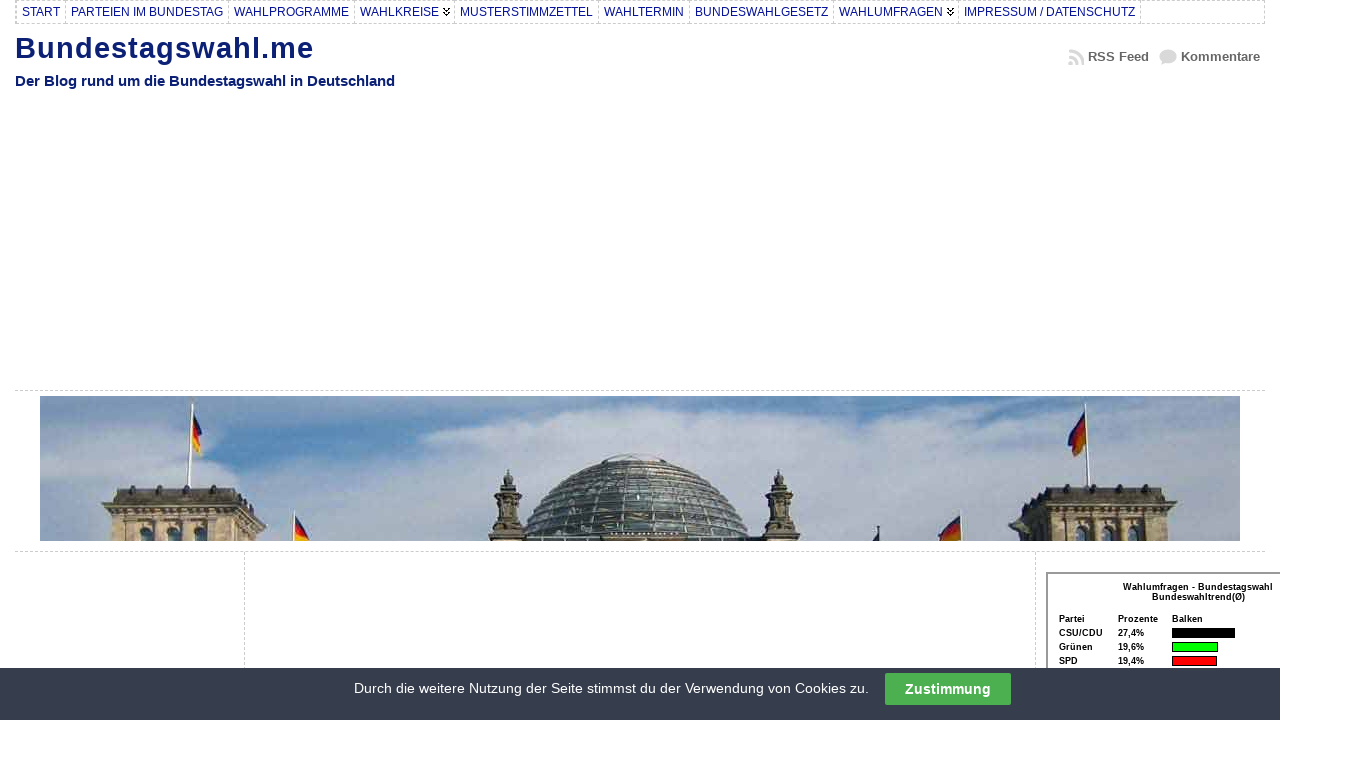

--- FILE ---
content_type: text/html; charset=UTF-8
request_url: http://bundestagswahl.me/c/wahlprogramm/
body_size: 19773
content:
<!DOCTYPE html PUBLIC "-//W3C//DTD XHTML 1.0 Transitional//EN" "http://www.w3.org/TR/xhtml1/DTD/xhtml1-transitional.dtd">
<html xmlns="http://www.w3.org/1999/xhtml" dir="ltr" lang="de" prefix="og: https://ogp.me/ns#">
<head>
<meta http-equiv="Content-Type" content="text/html; charset=UTF-8" />

<link rel="shortcut icon" href="http://bundestagswahl.me/wp-content/ata-images/15-favicon.ico" />
<link rel="profile" href="http://gmpg.org/xfn/11" />
<link rel="pingback" href="http://bundestagswahl.me/xmlrpc.php" />
	<style>img:is([sizes="auto" i], [sizes^="auto," i]) { contain-intrinsic-size: 3000px 1500px }</style>
	
		<!-- All in One SEO 4.7.9 - aioseo.com -->
		<title>Wahlprogramm | Bundestagswahl.me</title>
	<meta name="robots" content="noindex, max-snippet:-1, max-image-preview:large, max-video-preview:-1" />
	<link rel="canonical" href="http://bundestagswahl.me/c/wahlprogramm/" />
	<link rel="next" href="http://bundestagswahl.me/c/wahlprogramm/page/2/" />
	<meta name="generator" content="All in One SEO (AIOSEO) 4.7.9" />
		<script type="application/ld+json" class="aioseo-schema">
			{"@context":"https:\/\/schema.org","@graph":[{"@type":"BreadcrumbList","@id":"http:\/\/bundestagswahl.me\/c\/wahlprogramm\/#breadcrumblist","itemListElement":[{"@type":"ListItem","@id":"http:\/\/bundestagswahl.me\/#listItem","position":1,"name":"Zu Hause","item":"http:\/\/bundestagswahl.me\/","nextItem":{"@type":"ListItem","@id":"http:\/\/bundestagswahl.me\/c\/wahlprogramm\/#listItem","name":"Wahlprogramm"}},{"@type":"ListItem","@id":"http:\/\/bundestagswahl.me\/c\/wahlprogramm\/#listItem","position":2,"name":"Wahlprogramm","previousItem":{"@type":"ListItem","@id":"http:\/\/bundestagswahl.me\/#listItem","name":"Zu Hause"}}]},{"@type":"CollectionPage","@id":"http:\/\/bundestagswahl.me\/c\/wahlprogramm\/#collectionpage","url":"http:\/\/bundestagswahl.me\/c\/wahlprogramm\/","name":"Wahlprogramm | Bundestagswahl.me","inLanguage":"de-DE","isPartOf":{"@id":"http:\/\/bundestagswahl.me\/#website"},"breadcrumb":{"@id":"http:\/\/bundestagswahl.me\/c\/wahlprogramm\/#breadcrumblist"}},{"@type":"Organization","@id":"http:\/\/bundestagswahl.me\/#organization","name":"Bundestagswahl.me","description":"Der Blog rund um die Bundestagswahl in Deutschland","url":"http:\/\/bundestagswahl.me\/"},{"@type":"WebSite","@id":"http:\/\/bundestagswahl.me\/#website","url":"http:\/\/bundestagswahl.me\/","name":"Bundestagswahl.me","description":"Der Blog rund um die Bundestagswahl in Deutschland","inLanguage":"de-DE","publisher":{"@id":"http:\/\/bundestagswahl.me\/#organization"}}]}
		</script>
		<!-- All in One SEO -->

<link rel="alternate" type="application/rss+xml" title="Bundestagswahl.me &raquo; Feed" href="http://bundestagswahl.me/feed/" />
<link rel="alternate" type="application/rss+xml" title="Bundestagswahl.me &raquo; Kommentar-Feed" href="http://bundestagswahl.me/comments/feed/" />
<link rel="alternate" type="application/rss+xml" title="Bundestagswahl.me &raquo; Kategorie-Feed für Wahlprogramm" href="http://bundestagswahl.me/c/wahlprogramm/feed/" />
<script type="text/javascript">
/* <![CDATA[ */
window._wpemojiSettings = {"baseUrl":"https:\/\/s.w.org\/images\/core\/emoji\/15.0.3\/72x72\/","ext":".png","svgUrl":"https:\/\/s.w.org\/images\/core\/emoji\/15.0.3\/svg\/","svgExt":".svg","source":{"concatemoji":"http:\/\/bundestagswahl.me\/wp-includes\/js\/wp-emoji-release.min.js?ver=6.7.4"}};
/*! This file is auto-generated */
!function(i,n){var o,s,e;function c(e){try{var t={supportTests:e,timestamp:(new Date).valueOf()};sessionStorage.setItem(o,JSON.stringify(t))}catch(e){}}function p(e,t,n){e.clearRect(0,0,e.canvas.width,e.canvas.height),e.fillText(t,0,0);var t=new Uint32Array(e.getImageData(0,0,e.canvas.width,e.canvas.height).data),r=(e.clearRect(0,0,e.canvas.width,e.canvas.height),e.fillText(n,0,0),new Uint32Array(e.getImageData(0,0,e.canvas.width,e.canvas.height).data));return t.every(function(e,t){return e===r[t]})}function u(e,t,n){switch(t){case"flag":return n(e,"\ud83c\udff3\ufe0f\u200d\u26a7\ufe0f","\ud83c\udff3\ufe0f\u200b\u26a7\ufe0f")?!1:!n(e,"\ud83c\uddfa\ud83c\uddf3","\ud83c\uddfa\u200b\ud83c\uddf3")&&!n(e,"\ud83c\udff4\udb40\udc67\udb40\udc62\udb40\udc65\udb40\udc6e\udb40\udc67\udb40\udc7f","\ud83c\udff4\u200b\udb40\udc67\u200b\udb40\udc62\u200b\udb40\udc65\u200b\udb40\udc6e\u200b\udb40\udc67\u200b\udb40\udc7f");case"emoji":return!n(e,"\ud83d\udc26\u200d\u2b1b","\ud83d\udc26\u200b\u2b1b")}return!1}function f(e,t,n){var r="undefined"!=typeof WorkerGlobalScope&&self instanceof WorkerGlobalScope?new OffscreenCanvas(300,150):i.createElement("canvas"),a=r.getContext("2d",{willReadFrequently:!0}),o=(a.textBaseline="top",a.font="600 32px Arial",{});return e.forEach(function(e){o[e]=t(a,e,n)}),o}function t(e){var t=i.createElement("script");t.src=e,t.defer=!0,i.head.appendChild(t)}"undefined"!=typeof Promise&&(o="wpEmojiSettingsSupports",s=["flag","emoji"],n.supports={everything:!0,everythingExceptFlag:!0},e=new Promise(function(e){i.addEventListener("DOMContentLoaded",e,{once:!0})}),new Promise(function(t){var n=function(){try{var e=JSON.parse(sessionStorage.getItem(o));if("object"==typeof e&&"number"==typeof e.timestamp&&(new Date).valueOf()<e.timestamp+604800&&"object"==typeof e.supportTests)return e.supportTests}catch(e){}return null}();if(!n){if("undefined"!=typeof Worker&&"undefined"!=typeof OffscreenCanvas&&"undefined"!=typeof URL&&URL.createObjectURL&&"undefined"!=typeof Blob)try{var e="postMessage("+f.toString()+"("+[JSON.stringify(s),u.toString(),p.toString()].join(",")+"));",r=new Blob([e],{type:"text/javascript"}),a=new Worker(URL.createObjectURL(r),{name:"wpTestEmojiSupports"});return void(a.onmessage=function(e){c(n=e.data),a.terminate(),t(n)})}catch(e){}c(n=f(s,u,p))}t(n)}).then(function(e){for(var t in e)n.supports[t]=e[t],n.supports.everything=n.supports.everything&&n.supports[t],"flag"!==t&&(n.supports.everythingExceptFlag=n.supports.everythingExceptFlag&&n.supports[t]);n.supports.everythingExceptFlag=n.supports.everythingExceptFlag&&!n.supports.flag,n.DOMReady=!1,n.readyCallback=function(){n.DOMReady=!0}}).then(function(){return e}).then(function(){var e;n.supports.everything||(n.readyCallback(),(e=n.source||{}).concatemoji?t(e.concatemoji):e.wpemoji&&e.twemoji&&(t(e.twemoji),t(e.wpemoji)))}))}((window,document),window._wpemojiSettings);
/* ]]> */
</script>
<style id='wp-emoji-styles-inline-css' type='text/css'>

	img.wp-smiley, img.emoji {
		display: inline !important;
		border: none !important;
		box-shadow: none !important;
		height: 1em !important;
		width: 1em !important;
		margin: 0 0.07em !important;
		vertical-align: -0.1em !important;
		background: none !important;
		padding: 0 !important;
	}
</style>
<link rel='stylesheet' id='wp-block-library-css' href='http://bundestagswahl.me/wp-includes/css/dist/block-library/style.min.css?ver=6.7.4' type='text/css' media='all' />
<style id='classic-theme-styles-inline-css' type='text/css'>
/*! This file is auto-generated */
.wp-block-button__link{color:#fff;background-color:#32373c;border-radius:9999px;box-shadow:none;text-decoration:none;padding:calc(.667em + 2px) calc(1.333em + 2px);font-size:1.125em}.wp-block-file__button{background:#32373c;color:#fff;text-decoration:none}
</style>
<style id='global-styles-inline-css' type='text/css'>
:root{--wp--preset--aspect-ratio--square: 1;--wp--preset--aspect-ratio--4-3: 4/3;--wp--preset--aspect-ratio--3-4: 3/4;--wp--preset--aspect-ratio--3-2: 3/2;--wp--preset--aspect-ratio--2-3: 2/3;--wp--preset--aspect-ratio--16-9: 16/9;--wp--preset--aspect-ratio--9-16: 9/16;--wp--preset--color--black: #000000;--wp--preset--color--cyan-bluish-gray: #abb8c3;--wp--preset--color--white: #ffffff;--wp--preset--color--pale-pink: #f78da7;--wp--preset--color--vivid-red: #cf2e2e;--wp--preset--color--luminous-vivid-orange: #ff6900;--wp--preset--color--luminous-vivid-amber: #fcb900;--wp--preset--color--light-green-cyan: #7bdcb5;--wp--preset--color--vivid-green-cyan: #00d084;--wp--preset--color--pale-cyan-blue: #8ed1fc;--wp--preset--color--vivid-cyan-blue: #0693e3;--wp--preset--color--vivid-purple: #9b51e0;--wp--preset--gradient--vivid-cyan-blue-to-vivid-purple: linear-gradient(135deg,rgba(6,147,227,1) 0%,rgb(155,81,224) 100%);--wp--preset--gradient--light-green-cyan-to-vivid-green-cyan: linear-gradient(135deg,rgb(122,220,180) 0%,rgb(0,208,130) 100%);--wp--preset--gradient--luminous-vivid-amber-to-luminous-vivid-orange: linear-gradient(135deg,rgba(252,185,0,1) 0%,rgba(255,105,0,1) 100%);--wp--preset--gradient--luminous-vivid-orange-to-vivid-red: linear-gradient(135deg,rgba(255,105,0,1) 0%,rgb(207,46,46) 100%);--wp--preset--gradient--very-light-gray-to-cyan-bluish-gray: linear-gradient(135deg,rgb(238,238,238) 0%,rgb(169,184,195) 100%);--wp--preset--gradient--cool-to-warm-spectrum: linear-gradient(135deg,rgb(74,234,220) 0%,rgb(151,120,209) 20%,rgb(207,42,186) 40%,rgb(238,44,130) 60%,rgb(251,105,98) 80%,rgb(254,248,76) 100%);--wp--preset--gradient--blush-light-purple: linear-gradient(135deg,rgb(255,206,236) 0%,rgb(152,150,240) 100%);--wp--preset--gradient--blush-bordeaux: linear-gradient(135deg,rgb(254,205,165) 0%,rgb(254,45,45) 50%,rgb(107,0,62) 100%);--wp--preset--gradient--luminous-dusk: linear-gradient(135deg,rgb(255,203,112) 0%,rgb(199,81,192) 50%,rgb(65,88,208) 100%);--wp--preset--gradient--pale-ocean: linear-gradient(135deg,rgb(255,245,203) 0%,rgb(182,227,212) 50%,rgb(51,167,181) 100%);--wp--preset--gradient--electric-grass: linear-gradient(135deg,rgb(202,248,128) 0%,rgb(113,206,126) 100%);--wp--preset--gradient--midnight: linear-gradient(135deg,rgb(2,3,129) 0%,rgb(40,116,252) 100%);--wp--preset--font-size--small: 13px;--wp--preset--font-size--medium: 20px;--wp--preset--font-size--large: 36px;--wp--preset--font-size--x-large: 42px;--wp--preset--spacing--20: 0.44rem;--wp--preset--spacing--30: 0.67rem;--wp--preset--spacing--40: 1rem;--wp--preset--spacing--50: 1.5rem;--wp--preset--spacing--60: 2.25rem;--wp--preset--spacing--70: 3.38rem;--wp--preset--spacing--80: 5.06rem;--wp--preset--shadow--natural: 6px 6px 9px rgba(0, 0, 0, 0.2);--wp--preset--shadow--deep: 12px 12px 50px rgba(0, 0, 0, 0.4);--wp--preset--shadow--sharp: 6px 6px 0px rgba(0, 0, 0, 0.2);--wp--preset--shadow--outlined: 6px 6px 0px -3px rgba(255, 255, 255, 1), 6px 6px rgba(0, 0, 0, 1);--wp--preset--shadow--crisp: 6px 6px 0px rgba(0, 0, 0, 1);}:where(.is-layout-flex){gap: 0.5em;}:where(.is-layout-grid){gap: 0.5em;}body .is-layout-flex{display: flex;}.is-layout-flex{flex-wrap: wrap;align-items: center;}.is-layout-flex > :is(*, div){margin: 0;}body .is-layout-grid{display: grid;}.is-layout-grid > :is(*, div){margin: 0;}:where(.wp-block-columns.is-layout-flex){gap: 2em;}:where(.wp-block-columns.is-layout-grid){gap: 2em;}:where(.wp-block-post-template.is-layout-flex){gap: 1.25em;}:where(.wp-block-post-template.is-layout-grid){gap: 1.25em;}.has-black-color{color: var(--wp--preset--color--black) !important;}.has-cyan-bluish-gray-color{color: var(--wp--preset--color--cyan-bluish-gray) !important;}.has-white-color{color: var(--wp--preset--color--white) !important;}.has-pale-pink-color{color: var(--wp--preset--color--pale-pink) !important;}.has-vivid-red-color{color: var(--wp--preset--color--vivid-red) !important;}.has-luminous-vivid-orange-color{color: var(--wp--preset--color--luminous-vivid-orange) !important;}.has-luminous-vivid-amber-color{color: var(--wp--preset--color--luminous-vivid-amber) !important;}.has-light-green-cyan-color{color: var(--wp--preset--color--light-green-cyan) !important;}.has-vivid-green-cyan-color{color: var(--wp--preset--color--vivid-green-cyan) !important;}.has-pale-cyan-blue-color{color: var(--wp--preset--color--pale-cyan-blue) !important;}.has-vivid-cyan-blue-color{color: var(--wp--preset--color--vivid-cyan-blue) !important;}.has-vivid-purple-color{color: var(--wp--preset--color--vivid-purple) !important;}.has-black-background-color{background-color: var(--wp--preset--color--black) !important;}.has-cyan-bluish-gray-background-color{background-color: var(--wp--preset--color--cyan-bluish-gray) !important;}.has-white-background-color{background-color: var(--wp--preset--color--white) !important;}.has-pale-pink-background-color{background-color: var(--wp--preset--color--pale-pink) !important;}.has-vivid-red-background-color{background-color: var(--wp--preset--color--vivid-red) !important;}.has-luminous-vivid-orange-background-color{background-color: var(--wp--preset--color--luminous-vivid-orange) !important;}.has-luminous-vivid-amber-background-color{background-color: var(--wp--preset--color--luminous-vivid-amber) !important;}.has-light-green-cyan-background-color{background-color: var(--wp--preset--color--light-green-cyan) !important;}.has-vivid-green-cyan-background-color{background-color: var(--wp--preset--color--vivid-green-cyan) !important;}.has-pale-cyan-blue-background-color{background-color: var(--wp--preset--color--pale-cyan-blue) !important;}.has-vivid-cyan-blue-background-color{background-color: var(--wp--preset--color--vivid-cyan-blue) !important;}.has-vivid-purple-background-color{background-color: var(--wp--preset--color--vivid-purple) !important;}.has-black-border-color{border-color: var(--wp--preset--color--black) !important;}.has-cyan-bluish-gray-border-color{border-color: var(--wp--preset--color--cyan-bluish-gray) !important;}.has-white-border-color{border-color: var(--wp--preset--color--white) !important;}.has-pale-pink-border-color{border-color: var(--wp--preset--color--pale-pink) !important;}.has-vivid-red-border-color{border-color: var(--wp--preset--color--vivid-red) !important;}.has-luminous-vivid-orange-border-color{border-color: var(--wp--preset--color--luminous-vivid-orange) !important;}.has-luminous-vivid-amber-border-color{border-color: var(--wp--preset--color--luminous-vivid-amber) !important;}.has-light-green-cyan-border-color{border-color: var(--wp--preset--color--light-green-cyan) !important;}.has-vivid-green-cyan-border-color{border-color: var(--wp--preset--color--vivid-green-cyan) !important;}.has-pale-cyan-blue-border-color{border-color: var(--wp--preset--color--pale-cyan-blue) !important;}.has-vivid-cyan-blue-border-color{border-color: var(--wp--preset--color--vivid-cyan-blue) !important;}.has-vivid-purple-border-color{border-color: var(--wp--preset--color--vivid-purple) !important;}.has-vivid-cyan-blue-to-vivid-purple-gradient-background{background: var(--wp--preset--gradient--vivid-cyan-blue-to-vivid-purple) !important;}.has-light-green-cyan-to-vivid-green-cyan-gradient-background{background: var(--wp--preset--gradient--light-green-cyan-to-vivid-green-cyan) !important;}.has-luminous-vivid-amber-to-luminous-vivid-orange-gradient-background{background: var(--wp--preset--gradient--luminous-vivid-amber-to-luminous-vivid-orange) !important;}.has-luminous-vivid-orange-to-vivid-red-gradient-background{background: var(--wp--preset--gradient--luminous-vivid-orange-to-vivid-red) !important;}.has-very-light-gray-to-cyan-bluish-gray-gradient-background{background: var(--wp--preset--gradient--very-light-gray-to-cyan-bluish-gray) !important;}.has-cool-to-warm-spectrum-gradient-background{background: var(--wp--preset--gradient--cool-to-warm-spectrum) !important;}.has-blush-light-purple-gradient-background{background: var(--wp--preset--gradient--blush-light-purple) !important;}.has-blush-bordeaux-gradient-background{background: var(--wp--preset--gradient--blush-bordeaux) !important;}.has-luminous-dusk-gradient-background{background: var(--wp--preset--gradient--luminous-dusk) !important;}.has-pale-ocean-gradient-background{background: var(--wp--preset--gradient--pale-ocean) !important;}.has-electric-grass-gradient-background{background: var(--wp--preset--gradient--electric-grass) !important;}.has-midnight-gradient-background{background: var(--wp--preset--gradient--midnight) !important;}.has-small-font-size{font-size: var(--wp--preset--font-size--small) !important;}.has-medium-font-size{font-size: var(--wp--preset--font-size--medium) !important;}.has-large-font-size{font-size: var(--wp--preset--font-size--large) !important;}.has-x-large-font-size{font-size: var(--wp--preset--font-size--x-large) !important;}
:where(.wp-block-post-template.is-layout-flex){gap: 1.25em;}:where(.wp-block-post-template.is-layout-grid){gap: 1.25em;}
:where(.wp-block-columns.is-layout-flex){gap: 2em;}:where(.wp-block-columns.is-layout-grid){gap: 2em;}
:root :where(.wp-block-pullquote){font-size: 1.5em;line-height: 1.6;}
</style>
<link rel='stylesheet' id='cookie-law-bar-css-css' href='http://bundestagswahl.me/wp-content/plugins/cookie-law-bar/static/css/cookie-law-bar.css?ver=6.7.4' type='text/css' media='all' />
<script type="text/javascript" src="http://bundestagswahl.me/wp-includes/js/jquery/jquery.min.js?ver=3.7.1" id="jquery-core-js"></script>
<script type="text/javascript" src="http://bundestagswahl.me/wp-includes/js/jquery/jquery-migrate.min.js?ver=3.4.1" id="jquery-migrate-js"></script>
<script type="text/javascript" src="http://bundestagswahl.me/wp-content/plugins/cookie-law-bar/static/js/cookie-law-bar.js?ver=6.7.4" id="cookie-law-bar-js-js"></script>
<script type="text/javascript" src="http://bundestagswahl.me/wp-content/themes/atahualpa/js/DD_roundies.js?ver=0.0.2a" id="ddroundies-js"></script>
<link rel="https://api.w.org/" href="http://bundestagswahl.me/wp-json/" /><link rel="alternate" title="JSON" type="application/json" href="http://bundestagswahl.me/wp-json/wp/v2/categories/131" /><link rel="EditURI" type="application/rsd+xml" title="RSD" href="http://bundestagswahl.me/xmlrpc.php?rsd" />
<style type="text/css">body{text-align:center;margin:0;padding:0;font-family:tahoma,arial,sans-serif;font-size:0.8em;color:#000000;background:#ffffff}a:link,a:visited,a:active{color:#666666;font-weight:bold;text-decoration:none;}a:hover{color:#CC0000;font-weight:bold;text-decoration:underline}ul,ol,dl,p,h1,h2,h3,h4,h5,h6{margin-top:10px;margin-bottom:10px;padding-top:0;padding-bottom:0;}ul ul,ul ol,ol ul,ol ol{margin-top:0;margin-bottom:0}code,pre{font-family:"Courier New",Courier,monospace;font-size:1em}pre{overflow:auto;word-wrap:normal;padding-bottom:1.5em;overflow-y:hidden;width:99%}abbr[title],acronym[title]{border-bottom:1px dotted}hr{display:block;height:2px;border:none;margin:0.5em auto;color:#cccccc;background-color:#cccccc}table{font-size:1em;}div.post,ul.commentlist li,ol.commentlist li{word-wrap:break-word;}pre,.wp_syntax{word-wrap:normal;}div#wrapper{text-align:center;margin-left:auto;margin-right:auto;display:block;width:99%;min-width:1050px;max-width:1250px}* html div#wrapper{<!--width:expression(((document.compatMode && document.compatMode=='CSS1Compat') ? document.documentElement.clientWidth:document.body.clientWidth) > 1251 ? "1250px":(((document.compatMode && document.compatMode=='CSS1Compat') ? document.documentElement.clientWidth:document.body.clientWidth) < 1051 ? "1050px":"99%"));-->}div#container{padding:0;width:auto;margin-left:auto;margin-right:auto;text-align:left;display:block}table#layout{font-size:100%;width:100%;table-layout:fixed}.colone{width:230px}.colone-inner{width:200px}.coltwo{width:100% }.colthree-inner{width:200px}.colthree{width:230px}div#header.full-width{width:100%}div#header,td#header{width:auto;padding:0}table#logoarea,table#logoarea tr,table#logoarea td{margin:0;padding:0;background:none;border:0}table#logoarea{width:100%;border-spacing:0px}img.logo{display:block;margin:0 10px 0 0}td.logoarea-logo{width:1%}h1.blogtitle,h2.blogtitle{ display:block;margin:0.5;padding:0.5;letter-spacing:1px;line-height:1.0em;font-family:tahoma,arial,sans-serif;font-size:230%;font-smooth:always}h1.blogtitle a:link,h1.blogtitle a:visited,h1.blogtitle a:active,h2.blogtitle a:link,h2.blogtitle a:visited,h2.blogtitle a:active{ text-decoration:none;color:#0C2176;font-weight:bold;font-smooth:always}h1.blogtitle a:hover,h2.blogtitle a:hover{ text-decoration:none;color:#C60200;font-weight:bold}p.tagline{margin:0;padding:0;font-size:1.2em;font-weight:bold;color:#0C2176}td.feed-icons{white-space:nowrap;}div.rss-box{height:1%;display:block;padding:10px 0 10px 10px;margin:0;width:280px}a.comments-icon{height:22px;line-height:22px;margin:0 5px 0 5px;padding-left:22px;display:block;text-decoration:none;float:right;white-space:nowrap}a.comments-icon:link,a.comments-icon:active,a.comments-icon:visited{background:transparent url(http://bundestagswahl.me/wp-content/themes/atahualpa/images/comment-gray.png) no-repeat scroll center left}a.comments-icon:hover{background:transparent url(http://bundestagswahl.me/wp-content/themes/atahualpa/images/comment.png) no-repeat scroll center left}a.posts-icon{height:22px;line-height:22px;margin:0 5px 0 0;padding-left:20px;display:block;text-decoration:none;float:right;white-space:nowrap}a.posts-icon:link,a.posts-icon:active,a.posts-icon:visited{background:transparent url(http://bundestagswahl.me/wp-content/themes/atahualpa/images/rss-gray.png) no-repeat scroll center left}a.posts-icon:hover{background:transparent url(http://bundestagswahl.me/wp-content/themes/atahualpa/images/rss.png) no-repeat scroll center left}a.email-icon{height:22px;line-height:22px;margin:0 5px 0 5px;padding-left:24px;display:block;text-decoration:none;float:right;white-space:nowrap}a.email-icon:link,a.email-icon:active,a.email-icon:visited{background:transparent url(http://bundestagswahl.me/wp-content/themes/atahualpa/images/email-gray.png) no-repeat scroll center left}a.email-icon:hover{background:transparent url(http://bundestagswahl.me/wp-content/themes/atahualpa/images/email.png) no-repeat scroll center left}td.search-box{height:1%}div.searchbox{height:35px;border:1px dashed #cccccc;border-bottom:0;width:230px;margin:0;padding:0}div.searchbox-form{margin:5px 10px 5px 10px}div.horbar1,div.horbar2{font-size:1px;clear:both;display:block;position:relative;padding:0;margin:0}div.horbar1{height:5px;background:#ffffff;border-top:dashed 1px #cccccc}div.horbar2{height:5px;background:#ffffff;border-bottom:dashed 1px #cccccc}div.header-image-container-pre{position:relative;margin:0;padding:0;height:150px;}div.header-image-container{position:relative;margin:0;padding:0;height:150px;}div.codeoverlay{position:absolute;top:0;left:0;width:100%;height:100%}a.divclick:link,a.divclick:visited,a.divclick:active,a.divclick:hover{width:100%;height:100%;display:block;text-decoration:none}td#left{vertical-align:top;border-right:dashed 1px #CCCCCC;padding:10px 10px 10px 10px;background:#ffffff}td#left-inner{vertical-align:top;border-right:dashed 1px #CCCCCC;padding:10px 10px 10px 10px;background:#ffffff}td#right{vertical-align:top;border-left:dashed 1px #CCCCCC;padding:10px 10px 10px 10px;background:#ffffff}td#right-inner{vertical-align:top;border-left:dashed 1px #CCCCCC;padding:10px 10px 10px 10px;background:#ffffff}td#middle{vertical-align:top;width:100%;padding:10px 15px}div#footer.full-width{width:100%}div#footer,td#footer{width:auto;background-color:#ffffff;border-top:dashed 1px #cccccc;padding:10px;text-align:center;color:#777777;font-size:95%}div#footer a:link,div#footer a:visited,div#footer a:active,td#footer a:link,td#footer a:visited,td#footer a:active{text-decoration:none;color:#777777;font-weight:normal}div#footer a:hover,td#footer a:hover{text-decoration:none;color:#777777;font-weight:normal}div.widget{display:block;width:auto;margin:0 0 10px 0}div.widget-title{display:block;width:auto}div.widget-title h3,td#left h3.tw-widgettitle,td#right h3.tw-widgettitle,td#left ul.tw-nav-list,td#right ul.tw-nav-list{padding:0;margin:0;font-size:1.15em;font-weight:bold}div.widget ul,div.textwidget{display:block;width:auto}div.widget select{width:98%;margin-top:5px;}div.widget ul{list-style-type:none;margin:0;padding:0;width:auto}div.widget ul li{display:block;margin:2px 0 2px 0px;padding:0 0 0 5px;border-left:solid 7px #CCCCCC}div.widget ul li:hover,div.widget ul li.sfhover{display:block;width:auto;border-left:solid 7px #000000;}div.widget ul li ul li{margin:2px 0 2px 5px;padding:0 0 0 5px;border-left:solid 7px #CCCCCC;}div.widget ul li ul li:hover,div.widget ul li ul li.sfhover{border-left:solid 7px #000000;}div.widget ul li ul li ul li{margin:2px 0 2px 5px;padding:0 0 0 5px;border-left:solid 7px #CCCCCC;}div.widget ul li ul li ul li:hover,div.widget ul li ul li ul li.sfhover{border-left:solid 7px #000000;}div.widget a:link,div.widget a:visited,div.widget a:active,div.widget td a:link,div.widget td a:visited,div.widget td a:active,div.widget ul li a:link,div.widget ul li a:visited,div.widget ul li a:active{text-decoration:none;font-weight:normal;color:#666666;font-weight:normal;}div.widget ul li ul li a:link,div.widget ul li ul li a:visited,div.widget ul li ul li a:active{color:#666666;font-weight:normal;}div.widget ul li ul li ul li a:link,div.widget ul li ul li ul li a:visited,div.widget ul li ul li ul li a:active{color:#666666;font-weight:normal;}div.widget a:hover,div.widget ul li a:hover{color:#000000;}div.widget ul li ul li a:hover{color:#000000;}div.widget ul li ul li ul li a:hover{color:#000000;}div.widget ul li a:link,div.widget ul li a:visited,div.widget ul li a:active,div.widget ul li a:hover{display:inline}* html div.widget ul li a:link,* html div.widget ul li a:visited,* html div.widget ul li a:active,* html div.widget ul li a:hover{height:1%; } div.widget_nav_menu ul li,div.widget_pages ul li,div.widget_categories ul li{border-left:0 !important;padding:0 !important}div.widget_nav_menu ul li a:link,div.widget_nav_menu ul li a:visited,div.widget_nav_menu ul li a:active,div.widget_pages ul li a:link,div.widget_pages ul li a:visited,div.widget_pages ul li a:active,div.widget_categories ul li a:link,div.widget_categories ul li a:visited,div.widget_categories ul li a:active{padding:0 0 0 5px;border-left:solid 7px #CCCCCC}div.widget_nav_menu ul li a:hover,div.widget_pages ul li a:hover,div.widget_categories ul li a:hover{border-left:solid 7px #000000;}div.widget_nav_menu ul li ul li a:link,div.widget_nav_menu ul li ul li a:visited,div.widget_nav_menu ul li ul li a:active,div.widget_pages ul li ul li a:link,div.widget_pages ul li ul li a:visited,div.widget_pages ul li ul li a:active,div.widget_categories ul li ul li a:link,div.widget_categories ul li ul li a:visited,div.widget_categories ul li ul li a:active{padding:0 0 0 5px;border-left:solid 7px #CCCCCC}div.widget_nav_menu ul li ul li a:hover,div.widget_pages ul li ul li a:hover,div.widget_categories ul li ul li a:hover{border-left:solid 7px #000000;}div.widget_nav_menu ul li ul li ul li a:link,div.widget_nav_menu ul li ul li ul li a:visited,div.widget_nav_menu ul li ul li ul li a:active,div.widget_pages ul li ul li ul li a:link,div.widget_pages ul li ul li ul li a:visited,div.widget_pages ul li ul li ul li a:active,div.widget_categories ul li ul li ul li a:link,div.widget_categories ul li ul li ul li a:visited,div.widget_categories ul li ul li ul li a:active{padding:0 0 0 5px;border-left:solid 7px #CCCCCC}div.widget_nav_menu ul li ul li ul li a:hover,div.widget_pages ul li ul li ul li a:hover,div.widget_categories ul li ul li ul li a:hover{border-left:solid 7px #000000;}div.widget_nav_menu ul li a:link,div.widget_nav_menu ul li a:active,div.widget_nav_menu ul li a:visited,div.widget_nav_menu ul li a:hover,div.widget_pages ul li a:link,div.widget_pages ul li a:active,div.widget_pages ul li a:visited,div.widget_pages ul li a:hover{display:block !important}div.widget_categories ul li a:link,div.widget_categories ul li a:active,div.widget_categories ul li a:visited,div.widget_categories ul li a:hover{display:inline !important}table.subscribe{width:100%}table.subscribe td.email-text{padding:0 0 5px 0;vertical-align:top}table.subscribe td.email-field{padding:0;width:100%}table.subscribe td.email-button{padding:0 0 0 5px}table.subscribe td.post-text{padding:7px 0 0 0;vertical-align:top}table.subscribe td.comment-text{padding:7px 0 0 0;vertical-align:top}div.post,div.page{display:block;margin:0 0 30px 0;padding:5px;border:1pt dotted #ccc}div.sticky{background:#eee url('<?php bloginfo('template_directory');?>/images/sticky.gif') 99% 5% no-repeat;border:dashed 1px #cccccc;padding:10px}div.post-kicker{margin:0 0 5px 0}div.post-kicker a:link,div.post-kicker a:visited,div.post-kicker a:active{color:#000000;text-decoration:none;text-transform:uppercase}div.post-kicker a:hover{color:#cc0000}div.post-headline{}div.post-headline h1,div.post-headline h2{ margin:0; padding:0;padding:0;margin:0;font-size:1.7em}div.post-headline h2 a:link,div.post-headline h2 a:visited,div.post-headline h2 a:active,div.post-headline h1 a:link,div.post-headline h1 a:visited,div.post-headline h1 a:active{color:#CC0000;text-decoration:none}div.post-headline h2 a:hover,div.post-headline h1 a:hover{color:#000000;text-decoration:none}div.post-byline{margin:5px 0 10px 0}div.post-byline a:link,div.post-byline a:visited,div.post-byline a:active{}div.post-byline a:hover{}div.post-bodycopy{font-size:1.0em;line-height:18px}div.post-bodycopy p{margin:1em 0;padding:0;display:block}div.post-pagination{}div.post-footer{clear:both;display:block;margin:0;padding:5px;background:#eeeeee;color:#666;line-height:19px}div.post-footer a:link,div.post-footer a:visited,div.post-footer a:active{color:#333;font-weight:normal;text-decoration:none}div.post-footer a:hover{color:#333;font-weight:normal;text-decoration:underline}div.post-kicker img,div.post-byline img,div.post-footer img{border:0;padding:0;margin:0 0 -1px 0;background:none}span.post-ratings{display:inline-block;width:auto;white-space:nowrap}div.navigation-top{margin:0 0 10px 0;padding:0 0 10px 0;border-bottom:dashed 1px #cccccc}div.navigation-middle{margin:10px 0 20px 0;padding:10px 0 10px 0;border-top:dashed 1px #cccccc;border-bottom:dashed 1px #cccccc}div.navigation-bottom{margin:20px 0 0 0;padding:10px 0 0 0;border-top:dashed 1px #cccccc}div.navigation-comments-above{margin:0 0 10px 0;padding:5px 0 5px 0}div.navigation-comments-below{margin:0 0 10px 0;padding:5px 0 5px 0}div.older{float:left;width:48%;text-align:left;margin:0;padding:0}div.newer{float:right;width:48%;text-align:right;margin:0;padding:0;}div.older-home{float:left;width:44%;text-align:left;margin:0;padding:0}div.newer-home{float:right;width:44%;text-align:right;margin:0;padding:0;}div.home{float:left;width:8%;text-align:center;margin:0;padding:0}form,.feedburner-email-form{margin:0;padding:0;}fieldset{border:1px solid #cccccc;width:auto;padding:0.35em 0.625em 0.75em;display:block;}legend{color:#000000;background:#f4f4f4;border:1px solid #cccccc;padding:2px 6px;margin-bottom:15px;}form p{margin:5px 0 0 0;padding:0;}div.xhtml-tags p{margin:0}label{margin-right:0.5em;font-family:arial;cursor:pointer;}input.text,input.textbox,input.password,input.file,input.TextField,textarea{padding:3px;color:#000000;border-top:solid 1px #333333;border-left:solid 1px #333333;border-right:solid 1px #999999;border-bottom:solid 1px #cccccc;background:url(http://bundestagswahl.me/wp-content/themes/atahualpa/images/inputbackgr.gif) top left no-repeat}textarea{width:96%;}input.inputblur{color:#777777;width:95%}input.inputfocus{color:#000000;width:95%}input.highlight,textarea.highlight{background:#e8eff7;border-color:#37699f}.button,.Button,input[type=submit]{padding:0 2px;height:24px;line-height:16px;background-color:#777777;color:#ffffff;border:solid 2px #555555;font-weight:bold}input.buttonhover{padding:0 2px;cursor:pointer;background-color:#6b9c6b;color:#ffffff;border:solid 2px #496d49}form#commentform input#submit{ padding:0 .25em; overflow:visible}form#commentform input#submit[class]{width:auto}form#commentform input#submit{padding:4px 10px 4px 10px;font-size:1.2em;line-height:1.5em;height:36px}table.searchform{width:100%}table.searchform td.searchfield{padding:0;width:100%}table.searchform td.searchbutton{padding:0 0 0 5px}table.searchform td.searchbutton input{padding:0 0 0 5px}blockquote{height:1%;display:block;clear:both;color:#555555;padding:1em 1em;background:#f4f4f4;border:solid 1px #e1e1e1}blockquote blockquote{height:1%;display:block;clear:both;color:#444444;padding:1em 1em;background:#e1e1e1;border:solid 1px #d3d3d3}div.post table{border-collapse:collapse;margin:10px 0}div.post table caption{width:auto;margin:0 auto;background:#eeeeee;border:#999999;padding:4px 8px;color:#666666}div.post table th{background:#888888;color:#ffffff;font-weight:bold;font-size:90%;padding:4px 8px;border:solid 1px #ffffff;text-align:left}div.post table td{padding:4px 8px;background-color:#ffffff;border-bottom:1px solid #dddddd;text-align:left}div.post table tfoot td{}div.post table tr.alt td{background:#f4f4f4}div.post table tr.over td{background:#e2e2e2}#calendar_wrap{padding:0;border:none}table#wp-calendar{width:100%;font-size:90%;border-collapse:collapse;background-color:#ffffff;margin:0 auto}table#wp-calendar caption{width:auto;background:#eeeeee;border:none;padding:3px;margin:0 auto;font-size:1em}table#wp-calendar th{border:solid 1px #eeeeee;background-color:#999999;color:#ffffff;font-weight:bold;padding:2px;text-align:center}table#wp-calendar td{padding:0;line-height:18px;background-color:#ffffff;border:1px solid #dddddd;text-align:center}table#wp-calendar tfoot td{border:solid 1px #eeeeee;background-color:#eeeeee}table#wp-calendar td a{display:block;background-color:#eeeeee;width:100%;height:100%;padding:0}div#respond{margin:25px 0;padding:25px;background:#eee;-moz-border-radius:8px;-khtml-border-radius:8px;-webkit-border-radius:8px;border-radius:8px}p.thesetags{margin:10px 0}h3.reply,h3#reply-title{margin:0;padding:0 0 10px 0}ol.commentlist{margin:15px 0 25px 0;list-style-type:none;padding:0;display:block;border-top:dotted 1px #cccccc}ol.commentlist li{padding:15px 10px;display:block;height:1%;margin:0;background-color:#FFFFFF;border-bottom:dotted 1px #cccccc}ol.commentlist li.alt{display:block;height:1%;background-color:#EEEEEE;border-bottom:dotted 1px #cccccc}ol.commentlist li.authorcomment{display:block;height:1%;background-color:#FFECEC}ol.commentlist span.authorname{font-weight:bold;font-size:110%}ol.commentlist span.commentdate{color:#666666;font-size:90%;margin-bottom:5px;display:block}ol.commentlist span.editcomment{display:block}ol.commentlist li p{margin:2px 0 5px 0}div.comment-number{float:right;font-size:2em;line-height:2em;font-family:georgia,serif;font-weight:bold;color:#ddd;margin:-10px 0 0 0;position:relative;height:1%}div.comment-number a:link,div.comment-number a:visited,div.comment-number a:active{color:#ccc}textarea#comment{width:98%;margin:10px 0;display:block}ul.commentlist{margin:15px 0 15px 0;list-style-type:none;padding:0;display:block;border-top:dotted 1px #cccccc}ul.commentlist ul{margin:0;border:none;list-style-type:none;padding:0}ul.commentlist li{padding:0; margin:0;display:block;clear:both;height:1%;}ul.commentlist ul.children li{ margin-left:30px}ul.commentlist div.comment-container{padding:10px;margin:0}ul.children div.comment-container{background-color:transparent;border:dotted 1px #ccc;padding:10px;margin:0 10px 8px 0; border-radius:5px}ul.children div.bypostauthor{}ul.commentlist li.thread-even{background-color:#FFFFFF;border-bottom:dotted 1px #cccccc}ul.commentlist li.thread-odd{background-color:#EEEEEE;border-bottom:dotted 1px #cccccc}ul.commentlist div.bypostauthor{background-color:#FFECEC}ul.children div.bypostauthor{border:dotted 1px #FFBFBF}ul.commentlist span.authorname{font-size:110%}div.comment-meta a:link,div.comment-meta a:visited,div.comment-meta a:active,div.comment-meta a:hover{font-weight:normal}div#cancel-comment-reply{margin:-5px 0 10px 0}div.comment-number{float:right;font-size:2em;line-height:2em;font-family:georgia,serif;font-weight:bold;color:#ddd;margin:-10px 0 0 0;position:relative;height:1%}div.comment-number a:link,div.comment-number a:visited,div.comment-number a:active{color:#ccc}.page-numbers{padding:2px 6px;border:solid 1px #000000;border-radius:6px}span.current{background:#ddd}a.prev,a.next{border:none}a.page-numbers:link,a.page-numbers:visited,a.page-numbers:active{text-decoration:none;color:#666666;border-color:#666666}a.page-numbers:hover{text-decoration:none;color:#CC0000;border-color:#CC0000}div.xhtml-tags{display:none}abbr em{border:none !important;border-top:dashed 1px #aaa !important;display:inline-block !important;background:url(http://bundestagswahl.me/wp-content/themes/atahualpa/images/commentluv.gif) 0% 90% no-repeat;margin-top:8px;padding:5px 5px 2px 20px !important;font-style:normal}p.subscribe-to-comments{margin-bottom:10px}div#gsHeader{display:none;}div.g2_column{margin:0 !important;width:100% !important;font-size:1.2em}div#gsNavBar{border-top-width:0 !important}p.giDescription{font-size:1.2em;line-height:1 !important}p.giTitle{margin:0.3em 0 !important;font-size:1em;font-weight:normal;color:#666}div#wp-email img{border:0;padding:0}div#wp-email input,div#wp-email textarea{margin-top:5px;margin-bottom:2px}div#wp-email p{margin-bottom:10px}input#wp-email-submit{ padding:0; font-size:30px; height:50px; line-height:50px; overflow:visible;}img.WP-EmailIcon{ vertical-align:text-bottom !important}.tw-accordion .tw-widgettitle,.tw-accordion .tw-widgettitle:hover,.tw-accordion .tw-hovered,.tw-accordion .selected,.tw-accordion .selected:hover{ background:transparent !important; background-image:none !important}.tw-accordion .tw-widgettitle span{ padding-left:0 !important}.tw-accordion h3.tw-widgettitle{border-bottom:solid 1px #ccc}.tw-accordion h3.selected{border-bottom:none}td#left .without_title,td#right .without_title{ margin-top:0;margin-bottom:0}ul.tw-nav-list{border-bottom:solid 1px #999;display:block;margin-bottom:5px !important}td#left ul.tw-nav-list li,td#right ul.tw-nav-list li{padding:0 0 1px 0;margin:0 0 -1px 5px; border:solid 1px #ccc;border-bottom:none;border-radius:5px;border-bottom-right-radius:0;border-bottom-left-radius:0;background:#eee}td#left ul.tw-nav-list li.ui-tabs-selected,td#right ul.tw-nav-list li.ui-tabs-selected{ background:none;border:solid 1px #999;border-bottom:solid 1px #fff !important}ul.tw-nav-list li a:link,ul.tw-nav-list li a:visited,ul.tw-nav-list li a:active,ul.tw-nav-list li a:hover{padding:0 8px !important;background:none;border-left:none !important;outline:none}td#left ul.tw-nav-list li.ui-tabs-selected a,td#left li.ui-tabs-selected a:hover,td#right ul.tw-nav-list li.ui-tabs-selected a,td#right li.ui-tabs-selected a:hover{ color:#000000; text-decoration:none;font-weight:bold;background:none !important;outline:none}td#left .ui-tabs-panel,td#right .ui-tabs-panel{ margin:0; padding:0}img{border:0}#dbem-location-map img{ background:none !important}.post img{padding:5px;border:solid 1px #dddddd;background-color:#f3f3f3;-moz-border-radius:3px;-khtml-border-radius:3px;-webkit-border-radius:3px;border-radius:3px}.post img.size-full{max-width:96%;width:auto;margin:5px 0 5px 0}div.post img[class~=size-full]{height:auto;}.post img.alignleft{float:left;margin:10px 10px 5px 0;}.post img.alignright{float:right;margin:10px 0 5px 10px;}.post img.aligncenter{display:block;margin:10px auto}.aligncenter,div.aligncenter{ display:block; margin-left:auto; margin-right:auto}.alignleft,div.alignleft{float:left;margin:10px 10px 5px 0}.alignright,div.alignright{ float:right; margin:10px 0 5px 10px}div.archives-page img{border:0;padding:0;background:none;margin-bottom:0;vertical-align:-10%}.wp-caption{max-width:96%;width:auto 100%;height:auto;display:block;border:1px solid #dddddd;text-align:center;background-color:#f3f3f3;padding-top:4px;margin:10px 0 0 0;-moz-border-radius:3px;-khtml-border-radius:3px;-webkit-border-radius:3px;border-radius:3px}* html .wp-caption{height:100%;}.wp-caption img{ margin:0 !important; padding:0 !important; border:0 none !important}.wp-caption-text,.wp-caption p.wp-caption-text{font-size:0.8em;line-height:13px;padding:2px 4px 5px;margin:0;color:#666666}img.wp-post-image{float:left;border:0;padding:0;background:none;margin:0 10px 5px 0}img.wp-smiley{ float:none;border:none !important;margin:0 1px -1px 1px;padding:0 !important;background:none !important}img.avatar{float:left;display:block;margin:0 8px 1px 0;padding:3px;border:solid 1px #ddd;background-color:#f3f3f3;-moz-border-radius:3px;-khtml-border-radius:3px;-webkit-border-radius:3px;border-radius:3px}#comment_quicktags{text-align:left;padding:10px 0 2px 0;display:block}#comment_quicktags input.ed_button{background:#f4f4f4;border:2px solid #cccccc;color:#444444;margin:2px 4px 2px 0;width:auto;padding:0 4px;height:24px;line-height:16px}#comment_quicktags input.ed_button_hover{background:#dddddd;border:2px solid #666666;color:#000000;margin:2px 4px 2px 0;width:auto;padding:0 4px;height:24px;line-height:16px;cursor:pointer}#comment_quicktags #ed_strong{font-weight:bold}#comment_quicktags #ed_em{font-style:italic}@media print{body{background:white;color:black;margin:0;font-size:10pt !important;font-family:arial,sans-serif;}div.post-footer{line-height:normal !important;color:#555 !important;font-size:9pt !important}a:link,a:visited,a:active,a:hover{text-decoration:underline !important;color:#000}h2{color:#000;font-size:14pt !important;font-weight:normal !important}h3{color:#000;font-size:12pt !important;}#header,#footer,.colone,.colone-inner,.colthree-inner,.colthree,.navigation,.navigation-top,.navigation-middle,.navigation-bottom,.wp-pagenavi-navigation,#comment,#respond,.remove-for-print{display:none}td#left,td#right,td#left-inner,td#right-inner{width:0;display:none}td#middle{width:100% !important;display:block}*:lang(en) td#left{ display:none}*:lang(en) td#right{ display:none}*:lang(en) td#left-inner{ display:none}*:lang(en) td#right-inner{ display:none}td#left:empty{ display:none}td#right:empty{ display:none}td#left-inner:empty{ display:none}td#right-inner:empty{ display:none}}ul.rMenu,ul.rMenu ul,ul.rMenu li,ul.rMenu a{display:block;margin:0;padding:0}ul.rMenu,ul.rMenu li,ul.rMenu ul{list-style:none}ul.rMenu ul{display:none}ul.rMenu li{position:relative;z-index:1}ul.rMenu li:hover{z-index:999}ul.rMenu li:hover > ul{display:block;position:absolute}ul.rMenu li:hover{background-position:0 0} ul.rMenu-hor li{float:left;width:auto}ul.rMenu-hRight li{float:right}ul.sub-menu li,ul.rMenu-ver li{float:none}div#menu1 ul.sub-menu,div#menu1 ul.sub-menu ul,div#menu1 ul.rMenu-ver,div#menu1 ul.rMenu-ver ul{width:11em}div#menu2 ul.sub-menu,div#menu2 ul.sub-menu ul,div#menu2 ul.rMenu-ver,div#menu2 ul.rMenu-ver ul{width:11em}ul.rMenu-wide{width:100%}ul.rMenu-vRight{float:right}ul.rMenu-lFloat{float:left}ul.rMenu-noFloat{float:none}div.rMenu-center ul.rMenu{float:left;position:relative;left:50%}div.rMenu-center ul.rMenu li{position:relative;left:-50%}div.rMenu-center ul.rMenu li li{left:auto}ul.rMenu-hor ul{top:auto;right:auto;left:auto;margin-top:-1px}ul.rMenu-hor ul ul{margin-top:0;margin-left:0px}ul.sub-menu ul,ul.rMenu-ver ul{left:100%;right:auto;top:auto;top:0}ul.rMenu-vRight ul,ul.rMenu-hRight ul.sub-menu ul,ul.rMenu-hRight ul.rMenu-ver ul{left:-100%;right:auto;top:auto}ul.rMenu-hRight ul{left:auto;right:0;top:auto;margin-top:-1px}div#menu1 ul.rMenu{background:#FFFFFF;border:dashed 1px #cccccc}div#menu2 ul.rMenu{background:#777777;border:solid 1px #000000}div#menu1 ul.rMenu li a{border:dashed 1px #cccccc}div#menu2 ul.rMenu li a{border:solid 1px #000000}ul.rMenu-hor li{margin-bottom:-1px;margin-top:-1px;margin-left:-1px}ul#rmenu li{}ul#rmenu li ul li{}ul.rMenu-hor{padding-left:1px }ul.sub-menu li,ul.rMenu-ver li{margin-left:0;margin-top:-1px; }div#menu1 ul.sub-menu,div#menu1 ul.rMenu-ver{border-top:dashed 1px #cccccc}div#menu2 ul.sub-menu,div#menu2 ul.rMenu-ver{border-top:solid 1px #000000}div#menu1 ul.rMenu li a{padding:4px 5px}div#menu2 ul.rMenu li a{padding:4px 5px}div#menu1 ul.rMenu li a:link,div#menu1 ul.rMenu li a:hover,div#menu1 ul.rMenu li a:visited,div#menu1 ul.rMenu li a:active{text-decoration:none;margin:0;color:#071499;text-transform:uppercase;font:12px Arial bold,Verdana,sans-serif;}div#menu2 ul.rMenu li a:link,div#menu2 ul.rMenu li a:hover,div#menu2 ul.rMenu li a:visited,div#menu2 ul.rMenu li a:active{text-decoration:none;margin:0;color:#FFFFFF;text-transform:uppercase;font:11px Arial,Verdana,sans-serif;}div#menu1 ul.rMenu li{background-color:#FFFFFF}div#menu2 ul.rMenu li{background-color:#777777}div#menu1 ul.rMenu li:hover,div#menu1 ul.rMenu li.sfhover{background:#DDDDDD}div#menu2 ul.rMenu li:hover,div#menu2 ul.rMenu li.sfhover{background:#000000}div#menu1 ul.rMenu li.current-menu-item > a:link,div#menu1 ul.rMenu li.current-menu-item > a:active,div#menu1 ul.rMenu li.current-menu-item > a:hover,div#menu1 ul.rMenu li.current-menu-item > a:visited,div#menu1 ul.rMenu li.current_page_item > a:link,div#menu1 ul.rMenu li.current_page_item > a:active,div#menu1 ul.rMenu li.current_page_item > a:hover,div#menu1 ul.rMenu li.current_page_item > a:visited{background-color:#EEEEEE;color:#000000}div#menu1 ul.rMenu li.current-menu-item a:link,div#menu1 ul.rMenu li.current-menu-item a:active,div#menu1 ul.rMenu li.current-menu-item a:hover,div#menu1 ul.rMenu li.current-menu-item a:visited,div#menu1 ul.rMenu li.current_page_item a:link,div#menu1 ul.rMenu li.current_page_item a:active,div#menu1 ul.rMenu li.current_page_item a:hover,div#menu1 ul.rMenu li.current_page_item a:visited,div#menu1 ul.rMenu li a:hover{background-color:#EEEEEE;color:#000000}div#menu2 ul.rMenu li.current-menu-item > a:link,div#menu2 ul.rMenu li.current-menu-item > a:active,div#menu2 ul.rMenu li.current-menu-item > a:hover,div#menu2 ul.rMenu li.current-menu-item > a:visited,div#menu2 ul.rMenu li.current-cat > a:link,div#menu2 ul.rMenu li.current-cat > a:active,div#menu2 ul.rMenu li.current-cat > a:hover,div#menu2 ul.rMenu li.current-cat > a:visited{background-color:#CC0000;color:#FFFFFF}div#menu2 ul.rMenu li.current-menu-item a:link,div#menu2 ul.rMenu li.current-menu-item a:active,div#menu2 ul.rMenu li.current-menu-item a:hover,div#menu2 ul.rMenu li.current-menu-item a:visited,div#menu2 ul.rMenu li.current-cat a:link,div#menu2 ul.rMenu li.current-cat a:active,div#menu2 ul.rMenu li.current-cat a:hover,div#menu2 ul.rMenu li.current-cat a:visited,div#menu2 ul.rMenu li a:hover{background-color:#CC0000;color:#FFFFFF}div#menu1 ul.rMenu li.rMenu-expand a,div#menu1 ul.rMenu li.rMenu-expand li.rMenu-expand a,div#menu1 ul.rMenu li.rMenu-expand li.rMenu-expand li.rMenu-expand a,div#menu1 ul.rMenu li.rMenu-expand li.rMenu-expand li.rMenu-expand li.rMenu-expand a,div#menu1 ul.rMenu li.rMenu-expand li.rMenu-expand li.rMenu-expand li.rMenu-expand li.rMenu-expand a,div#menu1 ul.rMenu li.rMenu-expand li.rMenu-expand li.rMenu-expand li.rMenu-expand li.rMenu-expand li.rMenu-expand a,div#menu1 ul.rMenu li.rMenu-expand li.rMenu-expand li.rMenu-expand li.rMenu-expand li.rMenu-expand li.rMenu-expand li.rMenu-expand a,div#menu1 ul.rMenu li.rMenu-expand li.rMenu-expand li.rMenu-expand li.rMenu-expand li.rMenu-expand li.rMenu-expand li.rMenu-expand li.rMenu-expand a,div#menu1 ul.rMenu li.rMenu-expand li.rMenu-expand li.rMenu-expand li.rMenu-expand li.rMenu-expand li.rMenu-expand li.rMenu-expand li.rMenu-expand li.rMenu-expand a,div#menu1 ul.rMenu li.rMenu-expand li.rMenu-expand li.rMenu-expand li.rMenu-expand li.rMenu-expand li.rMenu-expand li.rMenu-expand li.rMenu-expand li.rMenu-expand li.rMenu-expand a{padding-right:15px;padding-left:5px;background-repeat:no-repeat;background-position:100% 50%;background-image:url(http://bundestagswahl.me/wp-content/themes/atahualpa/images/expand-right.gif)}div#menu2 ul.rMenu li.rMenu-expand a,div#menu2 ul.rMenu li.rMenu-expand li.rMenu-expand a,div#menu2 ul.rMenu li.rMenu-expand li.rMenu-expand li.rMenu-expand a,div#menu2 ul.rMenu li.rMenu-expand li.rMenu-expand li.rMenu-expand li.rMenu-expand a,div#menu2 ul.rMenu li.rMenu-expand li.rMenu-expand li.rMenu-expand li.rMenu-expand li.rMenu-expand a,div#menu2 ul.rMenu li.rMenu-expand li.rMenu-expand li.rMenu-expand li.rMenu-expand li.rMenu-expand li.rMenu-expand a,div#menu2 ul.rMenu li.rMenu-expand li.rMenu-expand li.rMenu-expand li.rMenu-expand li.rMenu-expand li.rMenu-expand li.rMenu-expand a,div#menu2 ul.rMenu li.rMenu-expand li.rMenu-expand li.rMenu-expand li.rMenu-expand li.rMenu-expand li.rMenu-expand li.rMenu-expand li.rMenu-expand a,div#menu2 ul.rMenu li.rMenu-expand li.rMenu-expand li.rMenu-expand li.rMenu-expand li.rMenu-expand li.rMenu-expand li.rMenu-expand li.rMenu-expand li.rMenu-expand a,div#menu2 ul.rMenu li.rMenu-expand li.rMenu-expand li.rMenu-expand li.rMenu-expand li.rMenu-expand li.rMenu-expand li.rMenu-expand li.rMenu-expand li.rMenu-expand li.rMenu-expand a{padding-right:15px;padding-left:5px;background-repeat:no-repeat;background-position:100% 50%;background-image:url(http://bundestagswahl.me/wp-content/themes/atahualpa/images/expand-right-white.gif)}ul.rMenu-vRight li.rMenu-expand a,ul.rMenu-vRight li.rMenu-expand li.rMenu-expand a,ul.rMenu-vRight li.rMenu-expand li.rMenu-expand li.rMenu-expand a,ul.rMenu-vRight li.rMenu-expand li.rMenu-expand li.rMenu-expand li.rMenu-expand a,ul.rMenu-vRight li.rMenu-expand li.rMenu-expand li.rMenu-expand li.rMenu-expand li.rMenu-expand a,ul.rMenu-vRight li.rMenu-expand li.rMenu-expand li.rMenu-expand li.rMenu-expand li.rMenu-expand li.rMenu-expand a,ul.rMenu-vRight li.rMenu-expand li.rMenu-expand li.rMenu-expand li.rMenu-expand li.rMenu-expand li.rMenu-expand li.rMenu-expand a,ul.rMenu-vRight li.rMenu-expand li.rMenu-expand li.rMenu-expand li.rMenu-expand li.rMenu-expand li.rMenu-expand li.rMenu-expand li.rMenu-expand a,ul.rMenu-vRight li.rMenu-expand li.rMenu-expand li.rMenu-expand li.rMenu-expand li.rMenu-expand li.rMenu-expand li.rMenu-expand li.rMenu-expand li.rMenu-expand a,ul.rMenu-vRight li.rMenu-expand li.rMenu-expand li.rMenu-expand li.rMenu-expand li.rMenu-expand li.rMenu-expand li.rMenu-expand li.rMenu-expand li.rMenu-expand li.rMenu-expand a,ul.rMenu-hRight li.rMenu-expand a,ul.rMenu-hRight li.rMenu-expand li.rMenu-expand a,ul.rMenu-hRight li.rMenu-expand li.rMenu-expand li.rMenu-expand a,ul.rMenu-hRight li.rMenu-expand li.rMenu-expand li.rMenu-expand li.rMenu-expand a,ul.rMenu-hRight li.rMenu-expand li.rMenu-expand li.rMenu-expand li.rMenu-expand li.rMenu-expand a,ul.rMenu-hRight li.rMenu-expand li.rMenu-expand li.rMenu-expand li.rMenu-expand li.rMenu-expand li.rMenu-expand a,ul.rMenu-hRight li.rMenu-expand li.rMenu-expand li.rMenu-expand li.rMenu-expand li.rMenu-expand li.rMenu-expand li.rMenu-expand a,ul.rMenu-hRight li.rMenu-expand li.rMenu-expand li.rMenu-expand li.rMenu-expand li.rMenu-expand li.rMenu-expand li.rMenu-expand li.rMenu-expand a,ul.rMenu-hRight li.rMenu-expand li.rMenu-expand li.rMenu-expand li.rMenu-expand li.rMenu-expand li.rMenu-expand li.rMenu-expand li.rMenu-expand li.rMenu-expand a,ul.rMenu-hRight li.rMenu-expand li.rMenu-expand li.rMenu-expand li.rMenu-expand li.rMenu-expand li.rMenu-expand li.rMenu-expand li.rMenu-expand li.rMenu-expand li.rMenu-expand a{padding-right:5px;padding-left:20px;background-image:url(http://bundestagswahl.me/wp-content/themes/atahualpa/images/expand-left.gif);background-repeat:no-repeat;background-position:-5px 50%}div#menu1 ul.rMenu-hor li.rMenu-expand a{padding-left:5px;padding-right:15px !important;background-position:100% 50%;background-image:url(http://bundestagswahl.me/wp-content/themes/atahualpa/images/expand-down.gif)}div#menu2 ul.rMenu-hor li.rMenu-expand a{padding-left:5px;padding-right:15px !important;background-position:100% 50%;background-image:url(http://bundestagswahl.me/wp-content/themes/atahualpa/images/expand-down-white.gif)}div#menu1 ul.rMenu li.rMenu-expand li a,div#menu1 ul.rMenu li.rMenu-expand li.rMenu-expand li a,div#menu1 ul.rMenu li.rMenu-expand li.rMenu-expand li.rMenu-expand li a,div#menu1 ul.rMenu li.rMenu-expand li.rMenu-expand li.rMenu-expand li.rMenu-expand li a,div#menu1 ul.rMenu li.rMenu-expand li.rMenu-expand li.rMenu-expand li.rMenu-expand li.rMenu-expand li a{background-image:none;padding-right:5px;padding-left:5px}div#menu2 ul.rMenu li.rMenu-expand li a,div#menu2 ul.rMenu li.rMenu-expand li.rMenu-expand li a,div#menu2 ul.rMenu li.rMenu-expand li.rMenu-expand li.rMenu-expand li a,div#menu2 ul.rMenu li.rMenu-expand li.rMenu-expand li.rMenu-expand li.rMenu-expand li a,div#menu2 ul.rMenu li.rMenu-expand li.rMenu-expand li.rMenu-expand li.rMenu-expand li.rMenu-expand li a{background-image:none;padding-right:5px;padding-left:5px}* html ul.rMenu{display:inline-block;display:block;position:relative;position:static}* html ul.rMenu ul{float:left;float:none}ul.rMenu ul{background-color:#fff}* html ul.sub-menu li,* html ul.rMenu-ver li,* html ul.rMenu-hor li ul.sub-menu li,* html ul.rMenu-hor li ul.rMenu-ver li{width:100%;float:left;clear:left}*:first-child+html ul.sub-menu > li:hover ul,*:first-child+html ul.rMenu-ver > li:hover ul{min-width:0}ul.rMenu li a{position:relative;min-width:0}* html ul.rMenu-hor li{width:6em;width:auto}* html div.rMenu-center{position:relative;z-index:1}html:not([lang*=""]) div.rMenu-center ul.rMenu li a:hover{height:100%}html:not([lang*=""]) div.rMenu-center ul.rMenu li a:hover{height:auto}* html ul.rMenu ul{display:block;position:absolute}* html ul.rMenu ul,* html ul.rMenu-hor ul,* html ul.sub-menu ul,* html ul.rMenu-ver ul,* html ul.rMenu-vRight ul,* html ul.rMenu-hRight ul.sub-menu ul,* html ul.rMenu-hRight ul.rMenu-ver ul,* html ul.rMenu-hRight ul{left:-10000px}* html ul.rMenu li.sfhover{z-index:999}* html ul.rMenu li.sfhover ul{left:auto}* html ul.rMenu li.sfhover ul ul,* html ul.rMenu li.sfhover ul ul ul{display:none}* html ul.rMenu li.sfhover ul,* html ul.rMenu li li.sfhover ul,* html ul.rMenu li li li.sfhover ul{display:block}* html ul.sub-menu li.sfhover ul,* html ul.rMenu-ver li.sfhover ul{left:60%}* html ul.rMenu-vRight li.sfhover ul,* html ul.rMenu-hRight ul.sub-menu li.sfhover ul* html ul.rMenu-hRight ul.rMenu-ver li.sfhover ul{left:-60%}* html ul.rMenu iframe{position:absolute;left:0;top:0;z-index:-1}* html ul.rMenu{margin-left:1px}* html ul.rMenu ul,* html ul.rMenu ul ul,* html ul.rMenu ul ul ul,* html ul.rMenu ul ul ul ul{margin-left:0}.clearfix:after{ content:".";display:block;height:0;clear:both;visibility:hidden}.clearfix{min-width:0;display:inline-block;display:block}* html .clearfix{height:1%;}.clearboth{clear:both;height:1%;font-size:1%;line-height:1%;display:block;padding:0;margin:0}h1{font-size:26px;line-height:1.2;margin:0.3em 0 10px;}h2{font-size:24px;line-height:1.3;margin:1em 0 .2em;}h3{font-size:20px;line-height:1.3;margin:1em 0 .2em;}h4{font-size:19px;margin:1.33em 0 .2em;}h5{font-size:1.3em;margin:1.67em 0;font-weight:bold;}h6{font-size:1.15em;margin:1.67em 0;font-weight:bold;}</style>
<script type="text/javascript">
//<![CDATA[



/* JQUERY */
jQuery(document).ready(function(){ 
    
   
  

	/* jQuery('ul#rmenu').superfish(); */
	/* jQuery('ul#rmenu').superfish().find('ul').bgIframe({opacity:false}); */
 
	/* For IE6 */
	if (jQuery.browser.msie && /MSIE 6\.0/i.test(window.navigator.userAgent) && !/MSIE 7\.0/i.test(window.navigator.userAgent) && !/MSIE 8\.0/i.test(window.navigator.userAgent)) {

		/* Max-width for images in IE6 */		
		var centerwidth = jQuery("td#middle").width(); 
		
		/* Images without caption */
		jQuery(".post img").each(function() { 
			var maxwidth = centerwidth - 10 + 'px';
			var imgwidth = jQuery(this).width(); 
			var imgheight = jQuery(this).height(); 
			var newimgheight = (centerwidth / imgwidth * imgheight) + 'px';	
			if (imgwidth > centerwidth) { 
				jQuery(this).css({width: maxwidth}); 
				jQuery(this).css({height: newimgheight}); 
			}
		});
		
		/* Images with caption */
		jQuery("div.wp-caption").each(function() { 
			var captionwidth = jQuery(this).width(); 
			var maxcaptionwidth = centerwidth + 'px';
			var captionheight = jQuery(this).height();
			var captionimgwidth =  jQuery("div.wp-caption img").width();
			var captionimgheight =  jQuery("div.wp-caption img").height();
			if (captionwidth > centerwidth) { 
				jQuery(this).css({width: maxcaptionwidth}); 
				var newcaptionheight = (centerwidth / captionwidth * captionheight) + 'px';
				var newcaptionimgheight = (centerwidth / captionimgwidth * captionimgheight) + 'px';
				jQuery(this).css({height: newcaptionheight}); 
				jQuery("div.wp-caption img").css({height: newcaptionimgheight}); 
				}
		});
		
		/* sfhover for LI:HOVER support in IE6: */
		jQuery("ul li").
			hover( function() {
					jQuery(this).addClass("sfhover")
				}, 
				function() {
					jQuery(this).removeClass("sfhover")
				} 
			); 

	/* End IE6 */
	}
	
	
	
	/* Since 3.7.8: Auto resize videos (embed and iframe elements) 
	TODO: Parse parent's dimensions only once per layout column, not per video
	*/
	function bfa_resize_video() {
		jQuery('embed, iframe').each( function() {
			var video = jQuery(this),
			videoWidth = video.attr('width'); // use the attr here, not width() or css()
			videoParent = video.parent(),
			videoParentWidth = parseFloat( videoParent.css( 'width' ) ),
			videoParentBorder = parseFloat( videoParent.css( 'border-left-width' ) ) 
										+  parseFloat( videoParent.css( 'border-right-width' ) ),
			videoParentPadding = parseFloat( videoParent.css( 'padding-left' ) ) 
										+  parseFloat( videoParent.css( 'padding-right' ) ),
			maxWidth = videoParentWidth - videoParentBorder - videoParentPadding;

			if( videoWidth > maxWidth ) {
				var videoHeight = video.attr('height'),
				videoMaxHeight = ( maxWidth / videoWidth * videoHeight );
				video.attr({ width: maxWidth, height: videoMaxHeight });
			} 

		});	
	}
	bfa_resize_video();
	jQuery(window).resize( bfa_resize_video );

		
	jQuery(".post table tr").
		mouseover(function() {
			jQuery(this).addClass("over");
		}).
		mouseout(function() {
			jQuery(this).removeClass("over");
		});

	
	jQuery(".post table tr:even").
		addClass("alt");

	
	jQuery("input.text, input.TextField, input.file, input.password, textarea").
		focus(function () {  
			jQuery(this).addClass("highlight"); 
		}).
		blur(function () { 
			jQuery(this).removeClass("highlight"); 
		})
	
	jQuery("input.inputblur").
		focus(function () {  
			jQuery(this).addClass("inputfocus"); 
		}).
		blur(function () { 
			jQuery(this).removeClass("inputfocus"); 
		})

		

	
	jQuery("input.button, input.Button, input#submit").
		mouseover(function() {
			jQuery(this).addClass("buttonhover");
		}).
		mouseout(function() {
			jQuery(this).removeClass("buttonhover");
		});

	/* toggle "you can use these xhtml tags" */
	jQuery("a.xhtmltags").
		click(function(){ 
			jQuery("div.xhtml-tags").slideToggle(300); 
		});

	/* For the Tabbed Widgets plugin: */
	jQuery("ul.tw-nav-list").
		addClass("clearfix");

		
	
});

//]]>
</script>

<!--[if IE 6]>
<script type="text/javascript">DD_roundies.addRule("a.posts-icon, a.comments-icon, a.email-icon, img.logo");</script>
<![endif]-->
<script async src="//pagead2.googlesyndication.com/pagead/js/adsbygoogle.js"></script>
<script>
  (adsbygoogle = window.adsbygoogle || []).push({
    google_ad_client: "ca-pub-2723888810606135",
    enable_page_level_ads: true
  });
</script>

<script type="text/javascript">

var _gaq = _gaq || [];
_gaq.push (['_setAccount', 'UA-31881470-1']);
_gaq.push (['_gat._anonymizeIp']);
_gaq.push (['_trackPageview']);

  (function() {
    var ga = document.createElement('script'); ga.type = 'text/javascript'; ga.async = true;
    ga.src = ('https:' == document.location.protocol ? 'https://ssl' : 'http://www') + '.google-analytics.com/ga.js';
    var s = document.getElementsByTagName('script')[0]; s.parentNode.insertBefore(ga, s);
  })();

</script>
<script async src="//pagead2.googlesyndication.com/pagead/js/adsbygoogle.js"></script>
<script>
  (adsbygoogle = window.adsbygoogle || []).push({
    google_ad_client: "ca-pub-2723888810606135",
    enable_page_level_ads: true
  });
</script>
<script>

var gaProperty = 'UA-31881470-1';
var disableStr = 'ga-disable-' + gaProperty;
if (document.cookie.indexOf(disableStr + '=true') > -1) {
window[disableStr] = true;
}
function gaOptout() {
document.cookie = disableStr + '=true; expires=Thu, 31 Dec 2099 23:59:59 UTC; path=/';
window[disableStr] = true;
}

</script>
</head>
<body class="archive category category-wahlprogramm category-131" >

<div id="wrapper">
<div id="container">
<table id="layout" border="0" cellspacing="0" cellpadding="0">
<colgroup>
<col class="colone" /><col class="coltwo" />
<col class="colthree" /></colgroup> 


	<tr>

		<!-- Header -->
		<td id="header" colspan="3">

		<div id="menu1"><ul id="rmenu2" class="clearfix rMenu-hor rMenu">
<li class="page_item"><a href="http://bundestagswahl.me/" title="Bundestagswahl.me"><span>Start</span></a></li>
<li class="page_item page-item-50"><a href="http://bundestagswahl.me/parteien-im-bundestag/"><span>Parteien im Bundestag</span></a></li>
<li class="page_item page-item-14"><a href="http://bundestagswahl.me/wahlprogramme/"><span>Wahlprogramme</span></a></li>
<li class="rMenu-expand page_item page-item-17 page_item_has_children"><a href="http://bundestagswahl.me/wahlkreise/"><span>Wahlkreise</span></a>
 <ul class="rMenu-ver">
	<li class="page_item page-item-399"><a href="http://bundestagswahl.me/wahlkreise/wahlkreise-bundestagswahl-2013/"><span>299 Wahlkreise der Bundestagswahl 2013</span></a></li>
	<li class="page_item page-item-1566"><a href="http://bundestagswahl.me/wahlkreise/299-wahlkreise-der-bundestagswahl-2017/"><span>299 Wahlkreise der Bundestagswahl 2017</span></a></li>
</ul>
</li>
<li class="page_item page-item-20"><a href="http://bundestagswahl.me/musterstimmzettel/"><span>Musterstimmzettel</span></a></li>
<li class="page_item page-item-24"><a href="http://bundestagswahl.me/wahltermin/"><span>Wahltermin</span></a></li>
<li class="page_item page-item-101"><a href="http://bundestagswahl.me/bundeswahlgesetz/"><span>Bundeswahlgesetz</span></a></li>
<li class="rMenu-expand page_item page-item-1408 page_item_has_children"><a href="http://bundestagswahl.me/wahlumfragen/"><span>Wahlumfragen</span></a>
 <ul class="rMenu-ver">
	<li class="page_item page-item-65"><a href="http://bundestagswahl.me/wahlumfragen/wahlumfragen2013/"><span>Wahlumfragen zur Bundestagswahl 2013</span></a></li>
</ul>
</li>
<li class="page_item page-item-5"><a href="http://bundestagswahl.me/impressum/"><span>Impressum / Datenschutz</span></a></li>
</ul></div>
 <table id="logoarea" cellpadding="0" cellspacing="0" border="0" width="100%"><tr><td valign="middle" class="logoarea-title"><h1 class="blogtitle"><a href="http://bundestagswahl.me/">Bundestagswahl.me</a></h1><p class="tagline">Der Blog rund um die Bundestagswahl in Deutschland</p></td><td class="feed-icons" valign="middle" align="right"><div class="clearfix rss-box"><a class="comments-icon" href="http://bundestagswahl.me/comments/feed/" title="Kommentare abonieren">Kommentare</a><a class="posts-icon" href="http://bundestagswahl.me/feed/" title="RSS Feed abonieren">RSS Feed</a></div></td></tr></table> <div class="horbar1">&nbsp;</div> <div id="imagecontainer-pre" class="header-image-container-pre">    <div id="imagecontainer" class="header-image-container" style="background: url('http://bundestagswahl.me/wp-content/themes/atahualpa/images/header/header_2_klein-.jpg') top center no-repeat;"></div><div class="codeoverlay"></div></div> <div class="horbar2">&nbsp;</div>
		</td>
		<!-- / Header -->

	</tr>
	<!-- Main Body -->	
	<tr id="bodyrow">

				<!-- Left Sidebar -->
		<td id="left">

			<div id="text-3" class="widget widget_text">			<div class="textwidget"><center><script type="text/javascript"><!--
google_ad_client = "ca-pub-2723888810606135";
/* BTW13-Seite 160x600 */
google_ad_slot = "9896990939";
google_ad_width = 160;
google_ad_height = 600;
//-->
</script>
<script type="text/javascript"
src="http://pagead2.googlesyndication.com/pagead/show_ads.js">
</script></center>
<br /></div>
		</div><div id="text-6" class="widget widget_text">			<div class="textwidget"><center><a href="http://www.motordoctor.ch/audi">www.MotorDoctor.ch</a></center></div>
		</div><div id="pages-2" class="widget widget_pages"><div class="widget-title"><h3>Hintergrundinformationen</h3></div>
			<ul>
				<li class="page_item page-item-101"><a href="http://bundestagswahl.me/bundeswahlgesetz/">Bundeswahlgesetz</a></li>
<li class="page_item page-item-20"><a href="http://bundestagswahl.me/musterstimmzettel/">Musterstimmzettel</a></li>
<li class="page_item page-item-50"><a href="http://bundestagswahl.me/parteien-im-bundestag/">Parteien im Bundestag</a></li>
<li class="page_item page-item-17 page_item_has_children"><a href="http://bundestagswahl.me/wahlkreise/">Wahlkreise</a>
<ul class='children'>
	<li class="page_item page-item-399"><a href="http://bundestagswahl.me/wahlkreise/wahlkreise-bundestagswahl-2013/">299 Wahlkreise der Bundestagswahl 2013</a></li>
	<li class="page_item page-item-1566"><a href="http://bundestagswahl.me/wahlkreise/299-wahlkreise-der-bundestagswahl-2017/">299 Wahlkreise der Bundestagswahl 2017</a></li>
</ul>
</li>
<li class="page_item page-item-14"><a href="http://bundestagswahl.me/wahlprogramme/">Wahlprogramme</a></li>
<li class="page_item page-item-24"><a href="http://bundestagswahl.me/wahltermin/">Wahltermin</a></li>
<li class="page_item page-item-1408 page_item_has_children"><a href="http://bundestagswahl.me/wahlumfragen/">Wahlumfragen</a>
<ul class='children'>
	<li class="page_item page-item-65"><a href="http://bundestagswahl.me/wahlumfragen/wahlumfragen2013/">Wahlumfragen zur Bundestagswahl 2013</a></li>
</ul>
</li>
			</ul>

			</div><div id="linkcat-11" class="widget widget_links"><div class="widget-title"><h3>Links</h3></div>
	<ul class='xoxo blogroll'>
<li><a href="http://bundestagswahl17.de/" rel="noopener" title="Infos rund um die Bundestagswahl 2017" target="_blank">Bundestagswahl 2017</a></li>
<li><a href="http://www.bundeswahlleiter.de/" rel="noopener" title="Bundeswahlleiter (Verantwortlich für die Bundestagswahl)" target="_blank">Bundeswahlleiter</a></li>
<li><a href="http://europawahlen.net" rel="noopener" title="Informationen zur Europawahl 2014" target="_blank">Europawahlen.net</a></li>
<li><a href="http://germanelections.de/" rel="me noopener" title="All information about German elections and politics " target="_blank">Germanelections.de</a></li>
<li><a href="http://www.musterstimmzettel.de" rel="noopener" title="Musterstimmzettel zu Bundestagswahl und Landtagswahlen" target="_blank">Musterstimmzettel.de</a></li>
<li><a href="http://wahlprognosen.com/" rel="noopener" title="Wahlprognosen für die Bundestagswahl" target="_blank">Wahlprognosen.com</a></li>
<li><a href="https://www.wahlumfrage.de" rel="noopener" title="Wahlumfragen Bundestagswahl" target="_blank">Wahlumfrage.de</a></li>
<li><a href="https://www.wahlumfragen.org" title="Alle Wahlumfragen zur Bundestagswahl in Deutschland">Wahlumfragen in Deutschland</a></li>

	</ul>
</div>
<div id="categories-2" class="widget widget_categories"><div class="widget-title"><h3>Kategorien</h3></div>
			<ul>
					<li class="cat-item cat-item-60"><a href="http://bundestagswahl.me/c/abgeordnete/">Abgeordnete</a>
</li>
	<li class="cat-item cat-item-1"><a href="http://bundestagswahl.me/c/allgemein/">Allgemein</a>
</li>
	<li class="cat-item cat-item-143"><a href="http://bundestagswahl.me/c/bundesregierung/">Bundesregierung</a>
</li>
	<li class="cat-item cat-item-3"><a href="http://bundestagswahl.me/c/bundestagswahl-2013/">Bundestagswahl 2013</a>
</li>
	<li class="cat-item cat-item-579"><a href="http://bundestagswahl.me/c/bundestagswahl-2017/">Bundestagswahl 2017</a>
</li>
	<li class="cat-item cat-item-675"><a href="http://bundestagswahl.me/c/bundestagswahl-2021/">BUndestagswahl 2021</a>
</li>
	<li class="cat-item cat-item-585"><a href="http://bundestagswahl.me/c/eu-kommission/">EU-Kommission</a>
</li>
	<li class="cat-item cat-item-570"><a href="http://bundestagswahl.me/c/gesetzesaenderungen/">Gesetzesänderungen</a>
</li>
	<li class="cat-item cat-item-535"><a href="http://bundestagswahl.me/c/wahlergebnis/hochrechnungen/">Hochrechnungen</a>
</li>
	<li class="cat-item cat-item-61"><a href="http://bundestagswahl.me/c/kandidaten/">Kandidaten</a>
</li>
	<li class="cat-item cat-item-107"><a href="http://bundestagswahl.me/c/koalitionen/">Koalitionen</a>
</li>
	<li class="cat-item cat-item-676"><a href="http://bundestagswahl.me/c/musterstimmzettel/">Musterstimmzettel</a>
</li>
	<li class="cat-item cat-item-7"><a href="http://bundestagswahl.me/c/parteien/">Parteien</a>
</li>
	<li class="cat-item cat-item-603"><a href="http://bundestagswahl.me/c/sonntagsfrage/">Sonntagsfrage</a>
</li>
	<li class="cat-item cat-item-42"><a href="http://bundestagswahl.me/c/spitzenkandidaten/">Spitzenkandidaten</a>
</li>
	<li class="cat-item cat-item-16"><a href="http://bundestagswahl.me/c/wahlergebnis/">Wahlergebnis</a>
</li>
	<li class="cat-item cat-item-52"><a href="http://bundestagswahl.me/c/wahlkampf/">Wahlkampf</a>
</li>
	<li class="cat-item cat-item-618"><a href="http://bundestagswahl.me/c/wahlprognose/">Wahlprognose</a>
</li>
	<li class="cat-item cat-item-131 current-cat"><a aria-current="page" href="http://bundestagswahl.me/c/wahlprogramm/">Wahlprogramm</a>
</li>
	<li class="cat-item cat-item-6"><a href="http://bundestagswahl.me/c/wahlrecht/">Wahlrecht</a>
</li>
	<li class="cat-item cat-item-25"><a href="http://bundestagswahl.me/c/wahltermin/">Wahltermin</a>
</li>
	<li class="cat-item cat-item-12"><a href="http://bundestagswahl.me/c/wahlumfragen/">Wahlumfragen</a>
</li>
			</ul>

			</div><div id="meta-2" class="widget widget_meta"><div class="widget-title"><h3>Meta</h3></div>
		<ul>
						<li><a href="http://bundestagswahl.me/wp-login.php">Anmelden</a></li>
			<li><a href="http://bundestagswahl.me/feed/">Feed der Einträge</a></li>
			<li><a href="http://bundestagswahl.me/comments/feed/">Kommentar-Feed</a></li>

			<li><a href="https://de.wordpress.org/">WordPress.org</a></li>
		</ul>

		</div>
		</td>
		<!-- / Left Sidebar -->
		
				

		<!-- Main Column -->
		<td id="middle">

    <center><script async src="//pagead2.googlesyndication.com/pagead/js/adsbygoogle.js"></script>
<!-- BTW.DE - Header (Flex) -->
<ins class="adsbygoogle"
     style="display:block"
     data-ad-client="ca-pub-2723888810606135"
     data-ad-slot="5802582533"
     data-ad-format="auto"></ins>
<script>
(adsbygoogle = window.adsbygoogle || []).push({});
</script></center><hr size="1" />
		
		
								<div class="post-1472 post type-post status-publish format-standard has-post-thumbnail hentry category-allgemein category-bundestagswahl-2017 category-koalitionen category-parteien category-sonntagsfrage category-spitzenkandidaten category-wahlprogramm category-wahlumfragen tag-580 tag-afd tag-angela-merkel tag-bundeskanzler tag-bundestagswahl tag-bundestagswahl-2017 tag-cdu tag-csu tag-deutschland tag-die-grunen tag-die-linke tag-emnid tag-fdp tag-grune tag-martin-schulz tag-sonntagsfrage tag-spd tag-umfrage tag-wahlen tag-wahlprognose tag-wahltrend tag-wahlumfrage odd" id="post-1472">
						<div class="post-headline"><h2>				<a href="http://bundestagswahl.me/emnid-wahlumfrage-zur-bundestagswahl-2017-vom-12-02-17/" rel="bookmark" title="Permanent Link to Emnid Wahlumfrage zur Bundestagswahl 2017 vom 12.02.17">
				Emnid Wahlumfrage zur Bundestagswahl 2017 vom 12.02.17</a></h2></div>		<div class="post-byline"><center><hr size="1" /></center></div>		<div class="post-bodycopy clearfix">                <a href="http://bundestagswahl.me/emnid-wahlumfrage-zur-bundestagswahl-2017-vom-12-02-17/"> <img width="150" height="109" src="http://bundestagswahl.me/wp-content/uploads/2017/02/emnid-12022017-150x109.png" class="attachment-post-thumbnail size-post-thumbnail wp-post-image" alt="" decoding="async" srcset="http://bundestagswahl.me/wp-content/uploads/2017/02/emnid-12022017-150x109.png 150w, http://bundestagswahl.me/wp-content/uploads/2017/02/emnid-12022017-300x218.png 300w, http://bundestagswahl.me/wp-content/uploads/2017/02/emnid-12022017-400x291.png 400w, http://bundestagswahl.me/wp-content/uploads/2017/02/emnid-12022017.png 550w" sizes="(max-width: 150px) 100vw, 150px" /></a>
				<p>Neuste Emnid Wahlumfrage / Sonntagsfrage zur Bundestagswahl 2017 vom 12. Februar 2017. [&#8230;]</p>
</div>						<div class="post-footer"><img src="http://bundestagswahl.me/wp-content/themes/atahualpa/images/icons/date.gif" alt="" /> 12.02.2017 
		<BR><strong><img src="http://bundestagswahl.me/wp-content/themes/atahualpa/images/icons/comments.gif" alt="" />	<a href="http://bundestagswahl.me/emnid-wahlumfrage-zur-bundestagswahl-2017-vom-12-02-17/#respond" class="comments-link" >Schreibe einen Kommentar</a> </strong></div>		</div><!-- / Post -->	
						
		
								<div class="post-914 post type-post status-publish format-standard hentry category-allgemein category-wahlkampf category-wahlprogramm tag-26 tag-bundestagswahl tag-wahlforscher tag-wahlkampf tag-wahlversprechen even" id="post-914">
						<div class="post-headline"><h2>				<a href="http://bundestagswahl.me/wahlversprechen-da-haben-wir-uns-wohl-versprochen/" rel="bookmark" title="Permanent Link to Wahlversprechen: Da haben wir uns wohl versprochen">
				Wahlversprechen: Da haben wir uns wohl versprochen</a></h2></div>		<div class="post-byline"><center><hr size="1" /></center></div>		<div class="post-bodycopy clearfix"><p>&#8222;Wahlforscher und Politikberater können sich mittlerweile zynisch äußern. „Wahlversprechen“ von Parteien, Kanzlern und Kandidaten seien gar keine Versprechen im Sinne zivilrechtlicher Vereinbarungen&#8230;&#8220; [&#8230;]</p>
</div>						<div class="post-footer"><img src="http://bundestagswahl.me/wp-content/themes/atahualpa/images/icons/date.gif" alt="" /> 30.08.2013 
		<BR><strong><img src="http://bundestagswahl.me/wp-content/themes/atahualpa/images/icons/comments.gif" alt="" />	<a href="http://bundestagswahl.me/wahlversprechen-da-haben-wir-uns-wohl-versprochen/#respond" class="comments-link" >Schreibe einen Kommentar</a> </strong></div>		</div><!-- / Post -->	
						
		
								<div class="post-739 post type-post status-publish format-standard hentry category-allgemein category-bundestagswahl-2013 category-parteien category-wahlkampf category-wahlprogramm category-wahlrecht tag-26 tag-bundestagswahl tag-bundestagswahl-2013 tag-wahl-o-mat tag-wahlkampf tag-wahlprogramme odd" id="post-739">
						<div class="post-headline"><h2>				<a href="http://bundestagswahl.me/wahl-o-mat-zur-bundestagswahl-2013-startet-im-august/" rel="bookmark" title="Permanent Link to Wahl-O-Mat zur Bundestagswahl 2013 ist online!">
				Wahl-O-Mat zur Bundestagswahl 2013 ist online!</a></h2></div>		<div class="post-byline"><center><hr size="1" /></center></div>		<div class="post-bodycopy clearfix"><p>Der Wahl-O-Mat, der von Bundeszentrale für politische Bildung, zur Bundestagswahl 2013, wird am 29. August 2013 online gestellt. [&#8230;]</p>
</div>						<div class="post-footer"><img src="http://bundestagswahl.me/wp-content/themes/atahualpa/images/icons/date.gif" alt="" /> 29.08.2013 
		<BR><strong><img src="http://bundestagswahl.me/wp-content/themes/atahualpa/images/icons/comments.gif" alt="" />	<a href="http://bundestagswahl.me/wahl-o-mat-zur-bundestagswahl-2013-startet-im-august/#respond" class="comments-link" >Schreibe einen Kommentar</a> </strong></div>		</div><!-- / Post -->	
						
		
								<div class="post-848 post type-post status-publish format-standard hentry category-allgemein category-bundestagswahl-2013 category-wahlprogramm tag-26 tag-bundestag tag-bundestagswahl tag-bundestagswahl-2013 tag-parteien tag-parteiprogramme tag-waehlerinteressen tag-wahlprogramme tag-wahlthemen even" id="post-848">
						<div class="post-headline"><h2>				<a href="http://bundestagswahl.me/interesse-an-wahlprogrammen-zur-bundestagswahl-2013/" rel="bookmark" title="Permanent Link to Interesse an Wahlprogrammen zur Bundestagswahl 2013">
				Interesse an Wahlprogrammen zur Bundestagswahl 2013</a></h2></div>		<div class="post-byline"><center><hr size="1" /></center></div>		<div class="post-bodycopy clearfix"><p>Welche Wahlprogramme zur Bundestagswahl 2013 sind für die Besucher von Bundestagswahl.me am interessanten gewesen? Hier eine kleine Auswertung der am meisten angeklickten Parteiprogramme. [&#8230;]</p>
</div>						<div class="post-footer"><img src="http://bundestagswahl.me/wp-content/themes/atahualpa/images/icons/date.gif" alt="" /> 15.08.2013 
		<BR><strong><img src="http://bundestagswahl.me/wp-content/themes/atahualpa/images/icons/comments.gif" alt="" />	<a href="http://bundestagswahl.me/interesse-an-wahlprogrammen-zur-bundestagswahl-2013/#comments" class="comments-link" >Ein Kommentar</a> </strong></div>		</div><!-- / Post -->	
						
		
								<div class="post-770 post type-post status-publish format-standard hentry category-allgemein category-parteien category-wahlprogramm tag-26 tag-bundestagswahl-2013 tag-familienpolitik tag-norbert-blum tag-parteien tag-wahlprogramme odd" id="post-770">
						<div class="post-headline"><h2>				<a href="http://bundestagswahl.me/bundestagswahl-das-familien-problem/" rel="bookmark" title="Permanent Link to Bundestagswahl &#8211; Das Familien-Problem">
				Bundestagswahl &#8211; Das Familien-Problem</a></h2></div>		<div class="post-byline"><center><hr size="1" /></center></div>		<div class="post-bodycopy clearfix"><p>&#8222;&#8230;Doch Familien von heute haben ganz andere Probleme &#8211; und im Wahljahr 2013 keinen Anwalt unter den Parteien.&#8220; [&#8230;]</p>
</div>						<div class="post-footer"><img src="http://bundestagswahl.me/wp-content/themes/atahualpa/images/icons/date.gif" alt="" /> 30.07.2013 
		<BR><strong><img src="http://bundestagswahl.me/wp-content/themes/atahualpa/images/icons/comments.gif" alt="" />	<a href="http://bundestagswahl.me/bundestagswahl-das-familien-problem/#respond" class="comments-link" >Schreibe einen Kommentar</a> </strong></div>		</div><!-- / Post -->	
						
		
								<div class="post-709 post type-post status-publish format-standard hentry category-allgemein category-bundestagswahl-2013 category-wahlprogramm tag-26 tag-afd tag-alternative-fur-deutschland tag-bundesregierung tag-bundestagswahl tag-ezb tag-regierung even" id="post-709">
						<div class="post-headline"><h2>				<a href="http://bundestagswahl.me/bundestagswahl-wirft-ihre-dunklen-schatten-voraus/" rel="bookmark" title="Permanent Link to Bundestagswahl wirft ihre dunklen Schatten voraus">
				Bundestagswahl wirft ihre dunklen Schatten voraus</a></h2></div>		<div class="post-byline"><center><hr size="1" /></center></div>		<div class="post-bodycopy clearfix"><p>&#8222;Bis zur Bundestagswahl versuchen die Regierung und die EZB, die Euro-Probleme unter den Tisch zu kehren.&#8220; [&#8230;]</p>
</div>						<div class="post-footer"><img src="http://bundestagswahl.me/wp-content/themes/atahualpa/images/icons/date.gif" alt="" /> 14.07.2013 
		<BR><strong><img src="http://bundestagswahl.me/wp-content/themes/atahualpa/images/icons/comments.gif" alt="" />	<a href="http://bundestagswahl.me/bundestagswahl-wirft-ihre-dunklen-schatten-voraus/#respond" class="comments-link" >Schreibe einen Kommentar</a> </strong></div>		</div><!-- / Post -->	
						
		
								<div class="post-687 post type-post status-publish format-standard hentry category-allgemein category-bundestagswahl-2013 category-parteien category-wahlkampf category-wahlprogramm tag-26 tag-bundestagswahl tag-bundestagswahl-2013 tag-parteien tag-wahlkampg odd" id="post-687">
						<div class="post-headline"><h2>				<a href="http://bundestagswahl.me/vor-der-bundestagswahl-wie-verlogen-sind-wahlkampfer-wirklich/" rel="bookmark" title="Permanent Link to Vor der Bundestagswahl &#8211; Wie verlogen sind Wahlkämpfer wirklich?">
				Vor der Bundestagswahl &#8211; Wie verlogen sind Wahlkämpfer wirklich?</a></h2></div>		<div class="post-byline"><center><hr size="1" /></center></div>		<div class="post-bodycopy clearfix"><p>&#8222;Ist endlich Schluss mit dem Langeweile-Wahlkampf? Noch sind die Bürger skeptisch, &#8230;&#8220;  [&#8230;]</p>
</div>						<div class="post-footer"><img src="http://bundestagswahl.me/wp-content/themes/atahualpa/images/icons/date.gif" alt="" /> 30.06.2013 
		<BR><strong><img src="http://bundestagswahl.me/wp-content/themes/atahualpa/images/icons/comments.gif" alt="" />	<a href="http://bundestagswahl.me/vor-der-bundestagswahl-wie-verlogen-sind-wahlkampfer-wirklich/#respond" class="comments-link" >Schreibe einen Kommentar</a> </strong></div>		</div><!-- / Post -->	
						
		
								<div class="post-677 post type-post status-publish format-standard hentry category-allgemein category-bundestagswahl-2013 category-parteien category-wahlprogramm tag-26 tag-cdu tag-csu tag-deutschland tag-fdp tag-spd tag-union tag-wahlprogramm even" id="post-677">
						<div class="post-headline"><h2>				<a href="http://bundestagswahl.me/kritik-von-der-konkurrenz-am-wahlprogramm-der-union/" rel="bookmark" title="Permanent Link to Kritik von der Konkurrenz am Wahlprogramm der Union">
				Kritik von der Konkurrenz am Wahlprogramm der Union</a></h2></div>		<div class="post-byline"><center><hr size="1" /></center></div>		<div class="post-bodycopy clearfix"><p>&#8222;Die Kanzlerin und CDU-Spitzenkandidatin scheint angesichts ihrer Popularität unangreifbar. Umso mehr stürzen sich die anderen Parteien nun auf das Wahlprogramm, das die Schwesterparteien CDU und CSU am Sonntagabend beschlossen haben&#8230;.&#8220; [&#8230;]</p>
</div>						<div class="post-footer"><img src="http://bundestagswahl.me/wp-content/themes/atahualpa/images/icons/date.gif" alt="" /> 25.06.2013 
		<BR><strong><img src="http://bundestagswahl.me/wp-content/themes/atahualpa/images/icons/comments.gif" alt="" />	<a href="http://bundestagswahl.me/kritik-von-der-konkurrenz-am-wahlprogramm-der-union/#comments" class="comments-link" >Ein Kommentar</a> </strong></div>		</div><!-- / Post -->	
						
		
								<div class="post-665 post type-post status-publish format-standard hentry category-allgemein category-bundestagswahl-2013 category-parteien category-wahlprogramm tag-26 tag-bundestagswahl tag-bundestagswahlkampf tag-cdu tag-csu tag-fdp tag-wahlporgramm tag-wahlprogramme tag-wahlversprechen odd" id="post-665">
						<div class="post-headline"><h2>				<a href="http://bundestagswahl.me/wahlprogramm-von-cdu-und-csu-union-beschliest-milliardenschwere-wahlversprechen/" rel="bookmark" title="Permanent Link to Wahlprogramm von CDU und CSU: Union beschließt milliardenschwere Wahlversprechen">
				Wahlprogramm von CDU und CSU: Union beschließt milliardenschwere Wahlversprechen</a></h2></div>		<div class="post-byline"><center><hr size="1" /></center></div>		<div class="post-bodycopy clearfix"><p>&#8220; In Berlin haben CDU und CSU ihr gemeinsames Wahlprogramm beschlossen &#8211; inklusive teurer Versprechen für Rentner und Familien. &#8220; [&#8230;]</p>
</div>						<div class="post-footer"><img src="http://bundestagswahl.me/wp-content/themes/atahualpa/images/icons/date.gif" alt="" /> 23.06.2013 
		<BR><strong><img src="http://bundestagswahl.me/wp-content/themes/atahualpa/images/icons/comments.gif" alt="" />	<a href="http://bundestagswahl.me/wahlprogramm-von-cdu-und-csu-union-beschliest-milliardenschwere-wahlversprechen/#comments" class="comments-link" >Ein Kommentar</a> </strong></div>		</div><!-- / Post -->	
						
		
								<div class="post-659 post type-post status-publish format-standard hentry category-allgemein category-bundestagswahl-2013 category-parteien category-wahlprogramm tag-26 tag-bundestagswahl tag-bundestagswahl-2013 tag-parteien tag-parteienlandschaft tag-wahlprogramme even" id="post-659">
						<div class="post-headline"><h2>				<a href="http://bundestagswahl.me/parteien-bei-der-bundestagswahl-abseits-vom-mainstream/" rel="bookmark" title="Permanent Link to Parteien bei der Bundestagswahl abseits vom Mainstream">
				Parteien bei der Bundestagswahl abseits vom Mainstream</a></h2></div>		<div class="post-byline"><center><hr size="1" /></center></div>		<div class="post-bodycopy clearfix"><p>&#8222;Die Landschaft der Parteien in Deutschland ist langweilig und die Wahlprogramme sind sowieso alle gleich? Von wegen! &#8230;&#8220; [&#8230;]</p>
</div>						<div class="post-footer"><img src="http://bundestagswahl.me/wp-content/themes/atahualpa/images/icons/date.gif" alt="" /> 23.06.2013 
		<BR><strong><img src="http://bundestagswahl.me/wp-content/themes/atahualpa/images/icons/comments.gif" alt="" />	<a href="http://bundestagswahl.me/parteien-bei-der-bundestagswahl-abseits-vom-mainstream/#respond" class="comments-link" >Schreibe einen Kommentar</a> </strong></div>		</div><!-- / Post -->	
						
	
					<div class="clearfix navigation-bottom">
			<div class="older"> &nbsp;</div><div class="newer">&nbsp; <a href="http://bundestagswahl.me/c/wahlprogramm/page/2/" >Older Entries &raquo;</a></div></div>
    

</td>
<!-- / Main Column -->

<!-- Right Inner Sidebar -->

<!-- Right Sidebar -->
<td id="right">

	<div id="text-4" class="widget widget_text">			<div class="textwidget"><p><iframe src="http://bundestagswahl.me/app/wahlumfragen.php" scrolling="no" frameborder="1"><br />
    </iframe></p>
</div>
		</div><div id="search-2" class="widget widget_search"><div class="widget-title"><h3>Suche:</h3></div><form method="get" class="searchform" action="http://bundestagswahl.me/">
<table class="searchform" cellpadding="0" cellspacing="0" border="0">
<tr>
<td class="searchfield">
<input type="text" class="text inputblur" value="" name="s" />
</td>
<td class="searchbutton">
<input name="submit" value="Search" type="image" src="http://bundestagswahl.me/wp-content/themes/atahualpa/images/magnifier2-gray.gif" style="display: block; border:none; padding: 0 0 0 5px; margin: 0;" />
</td>
</tr></table>
</form></div><div id="text-7" class="widget widget_text">			<div class="textwidget"><center><script async src="//pagead2.googlesyndication.com/pagead/js/adsbygoogle.js"></script>
<!-- BTW.ME-rechts-start -->
<ins class="adsbygoogle"
     style="display:block"
     data-ad-client="ca-pub-2723888810606135"
     data-ad-slot="2404682350"
     data-ad-format="auto"></ins>
<script>
(adsbygoogle = window.adsbygoogle || []).push({});
</script></center></div>
		</div><div id="text-5" class="widget widget_text"><div class="widget-title"><h3>Folgen Sie Bundestagswahl.me bei Facebook und Twitter:</h3></div>			<div class="textwidget"><br />
<center>
<!-- Facebook Badge START --><br /><a href="http://www.facebook.com/Bundestagswahl.me" target="_TOP" title="Bundestagswahl_2013"><img src="http://badge.facebook.com/badge/158346700965769.831.363768491.png" style="border: 0px;" /></a><br /><!-- Facebook Badge END -->
<br />
<br />
<a href="https://twitter.com/Bundestagswahl0" class="twitter-follow-button" data-show-count="false" data-lang="de" data-size="large">@Bundestagswahl0 folgen</a>
<script>!function(d,s,id){var js,fjs=d.getElementsByTagName(s)[0];if(!d.getElementById(id)){js=d.createElement(s);js.id=id;js.src="//platform.twitter.com/widgets.js";fjs.parentNode.insertBefore(js,fjs);}}(document,"script","twitter-wjs");</script>
</center>
</div>
		</div><div id="tag_cloud-2" class="widget widget_tag_cloud"><div class="widget-title"><h3>Schlagwörter:</h3></div><div class="tagcloud"><a href="http://bundestagswahl.me/t/2012/" class="tag-cloud-link tag-link-13 tag-link-position-1" style="font-size: 13.622950819672pt;" aria-label="2012 (43 Einträge)">2012</a>
<a href="http://bundestagswahl.me/t/2013/" class="tag-cloud-link tag-link-26 tag-link-position-2" style="font-size: 20.622950819672pt;" aria-label="2013 (175 Einträge)">2013</a>
<a href="http://bundestagswahl.me/t/2015/" class="tag-cloud-link tag-link-574 tag-link-position-3" style="font-size: 13.508196721311pt;" aria-label="2015 (42 Einträge)">2015</a>
<a href="http://bundestagswahl.me/t/2016/" class="tag-cloud-link tag-link-621 tag-link-position-4" style="font-size: 13.852459016393pt;" aria-label="2016 (45 Einträge)">2016</a>
<a href="http://bundestagswahl.me/t/2017/" class="tag-cloud-link tag-link-580 tag-link-position-5" style="font-size: 13.508196721311pt;" aria-label="2017 (42 Einträge)">2017</a>
<a href="http://bundestagswahl.me/t/afd/" class="tag-cloud-link tag-link-281 tag-link-position-6" style="font-size: 18.44262295082pt;" aria-label="AfD (114 Einträge)">AfD</a>
<a href="http://bundestagswahl.me/t/alternative-fur-deutschland/" class="tag-cloud-link tag-link-279 tag-link-position-7" style="font-size: 13.16393442623pt;" aria-label="Alternative für Deutschland (39 Einträge)">Alternative für Deutschland</a>
<a href="http://bundestagswahl.me/t/angela-merkel/" class="tag-cloud-link tag-link-44 tag-link-position-8" style="font-size: 14.196721311475pt;" aria-label="Angela Merkel (48 Einträge)">Angela Merkel</a>
<a href="http://bundestagswahl.me/t/bundestag/" class="tag-cloud-link tag-link-9 tag-link-position-9" style="font-size: 15pt;" aria-label="Bundestag (56 Einträge)">Bundestag</a>
<a href="http://bundestagswahl.me/t/bundestagswahl/" class="tag-cloud-link tag-link-4 tag-link-position-10" style="font-size: 22pt;" aria-label="Bundestagswahl (233 Einträge)">Bundestagswahl</a>
<a href="http://bundestagswahl.me/t/bundestagswahl-2013/" class="tag-cloud-link tag-link-604 tag-link-position-11" style="font-size: 19.704918032787pt;" aria-label="Bundestagswahl 2013 (146 Einträge)">Bundestagswahl 2013</a>
<a href="http://bundestagswahl.me/t/bundestagswahl-2017/" class="tag-cloud-link tag-link-581 tag-link-position-12" style="font-size: 17.639344262295pt;" aria-label="Bundestagswahl 2017 (97 Einträge)">Bundestagswahl 2017</a>
<a href="http://bundestagswahl.me/t/bundestagswahlkampf/" class="tag-cloud-link tag-link-54 tag-link-position-13" style="font-size: 11.213114754098pt;" aria-label="Bundestagswahlkampf (26 Einträge)">Bundestagswahlkampf</a>
<a href="http://bundestagswahl.me/t/bundeswahlleiter/" class="tag-cloud-link tag-link-229 tag-link-position-14" style="font-size: 11.213114754098pt;" aria-label="Bundeswahlleiter (26 Einträge)">Bundeswahlleiter</a>
<a href="http://bundestagswahl.me/t/bundeswahltrend/" class="tag-cloud-link tag-link-459 tag-link-position-15" style="font-size: 11.901639344262pt;" aria-label="Bundeswahltrend (30 Einträge)">Bundeswahltrend</a>
<a href="http://bundestagswahl.me/t/cdu/" class="tag-cloud-link tag-link-17 tag-link-position-16" style="font-size: 20.393442622951pt;" aria-label="CDU (168 Einträge)">CDU</a>
<a href="http://bundestagswahl.me/t/csu/" class="tag-cloud-link tag-link-18 tag-link-position-17" style="font-size: 18.213114754098pt;" aria-label="CSU (108 Einträge)">CSU</a>
<a href="http://bundestagswahl.me/t/deutschland/" class="tag-cloud-link tag-link-133 tag-link-position-18" style="font-size: 16.83606557377pt;" aria-label="Deutschland (82 Einträge)">Deutschland</a>
<a href="http://bundestagswahl.me/t/die-grunen/" class="tag-cloud-link tag-link-69 tag-link-position-19" style="font-size: 16.377049180328pt;" aria-label="Die Grünen (75 Einträge)">Die Grünen</a>
<a href="http://bundestagswahl.me/t/die-linke/" class="tag-cloud-link tag-link-258 tag-link-position-20" style="font-size: 15.918032786885pt;" aria-label="Die Linke (68 Einträge)">Die Linke</a>
<a href="http://bundestagswahl.me/t/emnid/" class="tag-cloud-link tag-link-633 tag-link-position-21" style="font-size: 10.868852459016pt;" aria-label="Emnid (24 Einträge)">Emnid</a>
<a href="http://bundestagswahl.me/t/fdp/" class="tag-cloud-link tag-link-19 tag-link-position-22" style="font-size: 19.245901639344pt;" aria-label="FDP (135 Einträge)">FDP</a>
<a href="http://bundestagswahl.me/t/grune/" class="tag-cloud-link tag-link-22 tag-link-position-23" style="font-size: 16.491803278689pt;" aria-label="GRÜNE (76 Einträge)">GRÜNE</a>
<a href="http://bundestagswahl.me/t/parteien/" class="tag-cloud-link tag-link-606 tag-link-position-24" style="font-size: 13.967213114754pt;" aria-label="Parteien (46 Einträge)">Parteien</a>
<a href="http://bundestagswahl.me/t/peer-steinbruck/" class="tag-cloud-link tag-link-126 tag-link-position-25" style="font-size: 11.44262295082pt;" aria-label="Peer Steinbrück (27 Einträge)">Peer Steinbrück</a>
<a href="http://bundestagswahl.me/t/piraten/" class="tag-cloud-link tag-link-23 tag-link-position-26" style="font-size: 9.9508196721311pt;" aria-label="Piraten (20 Einträge)">Piraten</a>
<a href="http://bundestagswahl.me/t/piratenpartei/" class="tag-cloud-link tag-link-24 tag-link-position-27" style="font-size: 8.9180327868852pt;" aria-label="Piratenpartei (16 Einträge)">Piratenpartei</a>
<a href="http://bundestagswahl.me/t/regierung/" class="tag-cloud-link tag-link-142 tag-link-position-28" style="font-size: 12.245901639344pt;" aria-label="Regierung (32 Einträge)">Regierung</a>
<a href="http://bundestagswahl.me/t/sonntagsfrage/" class="tag-cloud-link tag-link-315 tag-link-position-29" style="font-size: 17.409836065574pt;" aria-label="Sonntagsfrage (92 Einträge)">Sonntagsfrage</a>
<a href="http://bundestagswahl.me/t/sonntagsfragen/" class="tag-cloud-link tag-link-15 tag-link-position-30" style="font-size: 11.213114754098pt;" aria-label="Sonntagsfragen (26 Einträge)">Sonntagsfragen</a>
<a href="http://bundestagswahl.me/t/spd/" class="tag-cloud-link tag-link-20 tag-link-position-31" style="font-size: 20.27868852459pt;" aria-label="SPD (166 Einträge)">SPD</a>
<a href="http://bundestagswahl.me/t/umfrage/" class="tag-cloud-link tag-link-144 tag-link-position-32" style="font-size: 14.081967213115pt;" aria-label="Umfrage (47 Einträge)">Umfrage</a>
<a href="http://bundestagswahl.me/t/umfragen/" class="tag-cloud-link tag-link-39 tag-link-position-33" style="font-size: 12.704918032787pt;" aria-label="Umfragen (35 Einträge)">Umfragen</a>
<a href="http://bundestagswahl.me/t/union/" class="tag-cloud-link tag-link-56 tag-link-position-34" style="font-size: 11.44262295082pt;" aria-label="Union (27 Einträge)">Union</a>
<a href="http://bundestagswahl.me/t/wahlen/" class="tag-cloud-link tag-link-195 tag-link-position-35" style="font-size: 12.360655737705pt;" aria-label="Wahlen (33 Einträge)">Wahlen</a>
<a href="http://bundestagswahl.me/t/wahlergebnis/" class="tag-cloud-link tag-link-608 tag-link-position-36" style="font-size: 8pt;" aria-label="Wahlergebnis (13 Einträge)">Wahlergebnis</a>
<a href="http://bundestagswahl.me/t/wahlkampf/" class="tag-cloud-link tag-link-611 tag-link-position-37" style="font-size: 15.344262295082pt;" aria-label="Wahlkampf (61 Einträge)">Wahlkampf</a>
<a href="http://bundestagswahl.me/t/wahlprognose/" class="tag-cloud-link tag-link-477 tag-link-position-38" style="font-size: 16.491803278689pt;" aria-label="Wahlprognose (76 Einträge)">Wahlprognose</a>
<a href="http://bundestagswahl.me/t/wahlprognosen/" class="tag-cloud-link tag-link-520 tag-link-position-39" style="font-size: 8.9180327868852pt;" aria-label="Wahlprognosen (16 Einträge)">Wahlprognosen</a>
<a href="http://bundestagswahl.me/t/wahlprogramm/" class="tag-cloud-link tag-link-615 tag-link-position-40" style="font-size: 9.7213114754098pt;" aria-label="Wahlprogramm (19 Einträge)">Wahlprogramm</a>
<a href="http://bundestagswahl.me/t/wahlrecht/" class="tag-cloud-link tag-link-605 tag-link-position-41" style="font-size: 10.983606557377pt;" aria-label="Wahlrecht (25 Einträge)">Wahlrecht</a>
<a href="http://bundestagswahl.me/t/wahltrend/" class="tag-cloud-link tag-link-59 tag-link-position-42" style="font-size: 14.885245901639pt;" aria-label="Wahltrend (55 Einträge)">Wahltrend</a>
<a href="http://bundestagswahl.me/t/wahlumfrage/" class="tag-cloud-link tag-link-83 tag-link-position-43" style="font-size: 16.491803278689pt;" aria-label="Wahlumfrage (77 Einträge)">Wahlumfrage</a>
<a href="http://bundestagswahl.me/t/wahlumfragen/" class="tag-cloud-link tag-link-607 tag-link-position-44" style="font-size: 15.918032786885pt;" aria-label="Wahlumfragen (68 Einträge)">Wahlumfragen</a>
<a href="http://bundestagswahl.me/t/wahlumfragen-bundestagswahl/" class="tag-cloud-link tag-link-578 tag-link-position-45" style="font-size: 11.786885245902pt;" aria-label="Wahlumfragen Bundestagswahl (29 Einträge)">Wahlumfragen Bundestagswahl</a></div>
</div>
		<div id="recent-posts-2" class="widget widget_recent_entries">
		<div class="widget-title"><h3>Neueste Beiträge</h3></div>
		<ul>
											<li>
					<a href="http://bundestagswahl.me/stimmzettelmuster-zur-bundestagswahl-2025/">Stimmzettelmuster zur Bundestagswahl 2025</a>
									</li>
											<li>
					<a href="http://bundestagswahl.me/bundestagswahl-stimmzettel/">Bundestagswahl-Stimmzettel</a>
									</li>
											<li>
					<a href="http://bundestagswahl.me/alle-wahlzettel-zur-europawahl-2019-ansehen/">Alle Wahlzettel zur Europawahl 2019 ansehen!</a>
									</li>
											<li>
					<a href="http://bundestagswahl.me/wahlumfrage-zur-bundestagswahl-infratest-dimap-vom-11-10-18/">Wahlumfrage zur Bundestagswahl (Infratest dimap) vom 11.10.18</a>
									</li>
											<li>
					<a href="http://bundestagswahl.me/regierungsstreit-ueber-maassen-fdp-vize-kubicki-fordert-neuwahlen/">Regierungsstreit über Maaßen: FDP-Vize Kubicki fordert Neuwahlen</a>
									</li>
											<li>
					<a href="http://bundestagswahl.me/neue-emnid-wahlumfrage-zur-bundestagswahl-26-08-18/">Neue Emnid Wahlumfrage zur Bundestagswahl – 26.08.18</a>
									</li>
											<li>
					<a href="http://bundestagswahl.me/bundeswahltrend-10-06-18/">Bundeswahltrend 10.06.18</a>
									</li>
											<li>
					<a href="http://bundestagswahl.me/groko-bundesminister-nach-der-bundestagswahl-2017/">GroKo Bundesminister nach der Bundestagswahl 2017</a>
									</li>
											<li>
					<a href="http://bundestagswahl.me/spd-parteitag-zur-groko-die-entscheidung/">SPD-Parteitag zur GroKo &#8211; Die Entscheidung</a>
									</li>
											<li>
					<a href="http://bundestagswahl.me/aktuelle-wahlumfragen-zur-bundestagswahl-vom-10-12-17/">Aktuelle Wahlumfragen zur Bundestagswahl vom 10.12.17</a>
									</li>
					</ul>

		</div>
</td>
<!-- / Right Sidebar -->

</tr>
<!-- / Main Body -->

<tr>

<!-- Footer -->
<td id="footer" colspan="3">
    Copyright &copy; 2026 <a href="http://bundestagswahl.me/">Bundestagswahl.me</a> - A. Füßmann<br />Powered by <a href="http://wordpress.org/">WordPress</a> &amp; <a href="http://forum.bytesforall.com/">Atahualpa</a>    
    
    <!-- Cookie Bar -->
<div id="cookie-law-bar" style="bottom:0;background:#363d4d;color:#fff;">Durch die weitere Nutzung der Seite stimmst du der Verwendung von Cookies zu.<button id="cookie-law-btn" style="background:#4caf50;color:#fff;" onclick="clb_accept();">Zustimmung</button></div>
<!-- End Cookie Bar --></td>


</tr>

</table><!-- / layout -->
</div><!-- / container -->
</div><!-- / wrapper -->

</body>
</html>

--- FILE ---
content_type: text/html; charset=UTF-8
request_url: http://bundestagswahl.me/app/wahlumfragen.php
body_size: 918
content:
<!DOCTYPE HTML PUBLIC "-//W3C//DTD HTML 4.01 Transitional//EN">
<html>
<head>
<title>Wahlumfrage.de - Durchschnitt der aktuellen Wahlumfragen</title>
<meta http-equiv="Content-Type" content="text/html; charset=iso-8859-2">
<META NAME="copyright" CONTENT="Ardan F�߭ann">
<META NAME="revisit-after" CONTENT="1 week">
<META NAME="ROBOTS" CONTENT="INDEX, FOLLOW">
<META NAME="Content-Language" CONTENT="de">
<META NAME="author" CONTENT="Ardan F&uuml;&szlig;mann">
<meta name="description" content="Wahlumfragen zur Wahl des Deutschen Bundestag" />
<meta name="keywords" content="Wahlumfragen, Wahlumfrage, Bundestagswahl, Bundestag, Sonntagsfrage" />

<style type="text/css">
<!--
td {
	font-family: Verdana, Arial, Helvetica, sans-serif;
	font-size: 8.5px;
	font-weight: bold;
}
p {
	font-family: Verdana, Arial, Helvetica, sans-serif;
	font-size: 9px;
	font-weight: bold;
}
-->
</style>
</head>
<body>

<p align="center">Wahlumfragen - Bundestagswahl<BR>Bundeswahltrend(&#216;)</p>
<table width="200">
<tr ><td>Partei</td><td>Prozente</td><td>Balken</td></tr>
<tr><td>CSU/CDU</td><td>27,4%</td><td><img src="https://www.wahlumfrage.de/gif/schwarz.gif" border="1" height="8" width=60.888888888889 alt="CSU/CDU"></td></tr>
<tr><td>Gr&uuml;nen</td><td>19,6%</td><td><img src="https://www.wahlumfrage.de/gif/gruen.gif" border="1" height="8" width=43.555555555556 alt="Gr&uuml;nen"></td></tr>
<tr><td>SPD</td><td>19,4%</td><td><img src="https://www.wahlumfrage.de/gif/rot.gif" border="1" height="8" width=43.111111111111 alt="SPD"></td></tr>
<tr><td>AfD</td><td>14,7%</td><td><img src="https://www.wahlumfrage.de/gif/blau.gif" border="1" height="8" width=32.666666666667 alt="AfD"></td></tr>
<tr><td>FDP</td><td>6,6%</td><td><img src="https://www.wahlumfrage.de/gif/gelb.gif" border="1" height="8" width=14.666666666667 alt="FDP"></td></tr>
<tr><td>Linke</td><td>4,6%</td><td><img src="https://www.wahlumfrage.de/gif/lila.gif" border="1" height="8" width=10.222222222222 alt="Linke"></td></tr>
</table>
<p> <font size=1> Stand: 29.10.22 </font> 
<BR>Quelle: <a href="https://www.wahlumfrage.de" target="_blank">Wahlumfrage.de</a></BR>
<a href="https://www.wahlumfrage.de/?p=5119" target="_blank"> Grafik auf Homepage einbinden! </a>
</p>
</body>
</html>

--- FILE ---
content_type: text/html; charset=utf-8
request_url: https://www.google.com/recaptcha/api2/aframe
body_size: 249
content:
<!DOCTYPE HTML><html><head><meta http-equiv="content-type" content="text/html; charset=UTF-8"></head><body><script nonce="3OgdrPFm96zL9ZTB7wvMow">/** Anti-fraud and anti-abuse applications only. See google.com/recaptcha */ try{var clients={'sodar':'https://pagead2.googlesyndication.com/pagead/sodar?'};window.addEventListener("message",function(a){try{if(a.source===window.parent){var b=JSON.parse(a.data);var c=clients[b['id']];if(c){var d=document.createElement('img');d.src=c+b['params']+'&rc='+(localStorage.getItem("rc::a")?sessionStorage.getItem("rc::b"):"");window.document.body.appendChild(d);sessionStorage.setItem("rc::e",parseInt(sessionStorage.getItem("rc::e")||0)+1);localStorage.setItem("rc::h",'1769437659471');}}}catch(b){}});window.parent.postMessage("_grecaptcha_ready", "*");}catch(b){}</script></body></html>